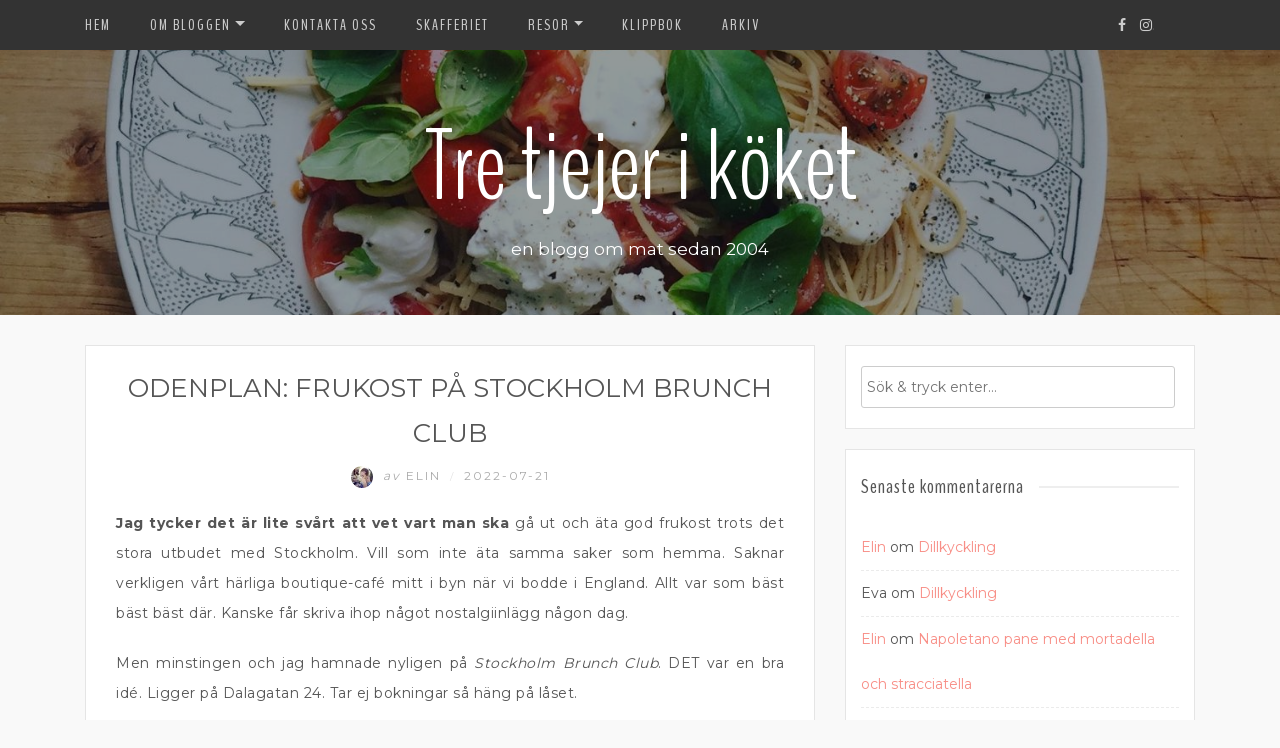

--- FILE ---
content_type: text/html; charset=UTF-8
request_url: https://www.ragazze.se/2022/07/21/odenplan-frukost-pa-stockholm-brunch-club/
body_size: 17556
content:
<!DOCTYPE html>
<html lang="sv-SE">
<head>
    <meta charset="UTF-8"/>
	<meta http-equiv="X-UA-Compatible" content="IE=edge"/>
	<meta name="viewport" content="width=device-width, initial-scale=1"/>
	<link rel="profile" href="https://gmpg.org/xfn/11" />
	<link rel="pingback" href="https://www.ragazze.se/xmlrpc.php" />
    <title>Odenplan: frukost på Stockholm brunch club &#8211; Tre tjejer i köket</title>
<meta name='robots' content='max-image-preview:large' />
	<style>img:is([sizes="auto" i], [sizes^="auto," i]) { contain-intrinsic-size: 3000px 1500px }</style>
	<link rel='dns-prefetch' href='//secure.gravatar.com' />
<link rel='dns-prefetch' href='//stats.wp.com' />
<link rel='dns-prefetch' href='//fonts.googleapis.com' />
<link rel='dns-prefetch' href='//widgets.wp.com' />
<link rel='dns-prefetch' href='//s0.wp.com' />
<link rel='dns-prefetch' href='//0.gravatar.com' />
<link rel='dns-prefetch' href='//1.gravatar.com' />
<link rel='dns-prefetch' href='//2.gravatar.com' />
<link rel="alternate" type="application/rss+xml" title="Tre tjejer i köket &raquo; Webbflöde" href="https://www.ragazze.se/feed/" />
<link rel="alternate" type="application/rss+xml" title="Tre tjejer i köket &raquo; Kommentarsflöde" href="https://www.ragazze.se/comments/feed/" />
<link rel="alternate" type="application/rss+xml" title="Tre tjejer i köket &raquo; Kommentarsflöde för Odenplan: frukost på Stockholm brunch club" href="https://www.ragazze.se/2022/07/21/odenplan-frukost-pa-stockholm-brunch-club/feed/" />
<script type="text/javascript">
/* <![CDATA[ */
window._wpemojiSettings = {"baseUrl":"https:\/\/s.w.org\/images\/core\/emoji\/16.0.1\/72x72\/","ext":".png","svgUrl":"https:\/\/s.w.org\/images\/core\/emoji\/16.0.1\/svg\/","svgExt":".svg","source":{"concatemoji":"https:\/\/www.ragazze.se\/wp-includes\/js\/wp-emoji-release.min.js?ver=6995bfc3ecc30bdad624dcb675651ead"}};
/*! This file is auto-generated */
!function(s,n){var o,i,e;function c(e){try{var t={supportTests:e,timestamp:(new Date).valueOf()};sessionStorage.setItem(o,JSON.stringify(t))}catch(e){}}function p(e,t,n){e.clearRect(0,0,e.canvas.width,e.canvas.height),e.fillText(t,0,0);var t=new Uint32Array(e.getImageData(0,0,e.canvas.width,e.canvas.height).data),a=(e.clearRect(0,0,e.canvas.width,e.canvas.height),e.fillText(n,0,0),new Uint32Array(e.getImageData(0,0,e.canvas.width,e.canvas.height).data));return t.every(function(e,t){return e===a[t]})}function u(e,t){e.clearRect(0,0,e.canvas.width,e.canvas.height),e.fillText(t,0,0);for(var n=e.getImageData(16,16,1,1),a=0;a<n.data.length;a++)if(0!==n.data[a])return!1;return!0}function f(e,t,n,a){switch(t){case"flag":return n(e,"\ud83c\udff3\ufe0f\u200d\u26a7\ufe0f","\ud83c\udff3\ufe0f\u200b\u26a7\ufe0f")?!1:!n(e,"\ud83c\udde8\ud83c\uddf6","\ud83c\udde8\u200b\ud83c\uddf6")&&!n(e,"\ud83c\udff4\udb40\udc67\udb40\udc62\udb40\udc65\udb40\udc6e\udb40\udc67\udb40\udc7f","\ud83c\udff4\u200b\udb40\udc67\u200b\udb40\udc62\u200b\udb40\udc65\u200b\udb40\udc6e\u200b\udb40\udc67\u200b\udb40\udc7f");case"emoji":return!a(e,"\ud83e\udedf")}return!1}function g(e,t,n,a){var r="undefined"!=typeof WorkerGlobalScope&&self instanceof WorkerGlobalScope?new OffscreenCanvas(300,150):s.createElement("canvas"),o=r.getContext("2d",{willReadFrequently:!0}),i=(o.textBaseline="top",o.font="600 32px Arial",{});return e.forEach(function(e){i[e]=t(o,e,n,a)}),i}function t(e){var t=s.createElement("script");t.src=e,t.defer=!0,s.head.appendChild(t)}"undefined"!=typeof Promise&&(o="wpEmojiSettingsSupports",i=["flag","emoji"],n.supports={everything:!0,everythingExceptFlag:!0},e=new Promise(function(e){s.addEventListener("DOMContentLoaded",e,{once:!0})}),new Promise(function(t){var n=function(){try{var e=JSON.parse(sessionStorage.getItem(o));if("object"==typeof e&&"number"==typeof e.timestamp&&(new Date).valueOf()<e.timestamp+604800&&"object"==typeof e.supportTests)return e.supportTests}catch(e){}return null}();if(!n){if("undefined"!=typeof Worker&&"undefined"!=typeof OffscreenCanvas&&"undefined"!=typeof URL&&URL.createObjectURL&&"undefined"!=typeof Blob)try{var e="postMessage("+g.toString()+"("+[JSON.stringify(i),f.toString(),p.toString(),u.toString()].join(",")+"));",a=new Blob([e],{type:"text/javascript"}),r=new Worker(URL.createObjectURL(a),{name:"wpTestEmojiSupports"});return void(r.onmessage=function(e){c(n=e.data),r.terminate(),t(n)})}catch(e){}c(n=g(i,f,p,u))}t(n)}).then(function(e){for(var t in e)n.supports[t]=e[t],n.supports.everything=n.supports.everything&&n.supports[t],"flag"!==t&&(n.supports.everythingExceptFlag=n.supports.everythingExceptFlag&&n.supports[t]);n.supports.everythingExceptFlag=n.supports.everythingExceptFlag&&!n.supports.flag,n.DOMReady=!1,n.readyCallback=function(){n.DOMReady=!0}}).then(function(){return e}).then(function(){var e;n.supports.everything||(n.readyCallback(),(e=n.source||{}).concatemoji?t(e.concatemoji):e.wpemoji&&e.twemoji&&(t(e.twemoji),t(e.wpemoji)))}))}((window,document),window._wpemojiSettings);
/* ]]> */
</script>
<style id='wp-emoji-styles-inline-css' type='text/css'>

	img.wp-smiley, img.emoji {
		display: inline !important;
		border: none !important;
		box-shadow: none !important;
		height: 1em !important;
		width: 1em !important;
		margin: 0 0.07em !important;
		vertical-align: -0.1em !important;
		background: none !important;
		padding: 0 !important;
	}
</style>
<link rel='stylesheet' id='wp-block-library-css' href='https://www.ragazze.se/wp-includes/css/dist/block-library/style.min.css?ver=6995bfc3ecc30bdad624dcb675651ead' type='text/css' media='all' />
<style id='classic-theme-styles-inline-css' type='text/css'>
/*! This file is auto-generated */
.wp-block-button__link{color:#fff;background-color:#32373c;border-radius:9999px;box-shadow:none;text-decoration:none;padding:calc(.667em + 2px) calc(1.333em + 2px);font-size:1.125em}.wp-block-file__button{background:#32373c;color:#fff;text-decoration:none}
</style>
<link rel='stylesheet' id='mediaelement-css' href='https://www.ragazze.se/wp-includes/js/mediaelement/mediaelementplayer-legacy.min.css?ver=4.2.17' type='text/css' media='all' />
<link rel='stylesheet' id='wp-mediaelement-css' href='https://www.ragazze.se/wp-includes/js/mediaelement/wp-mediaelement.min.css?ver=6995bfc3ecc30bdad624dcb675651ead' type='text/css' media='all' />
<style id='jetpack-sharing-buttons-style-inline-css' type='text/css'>
.jetpack-sharing-buttons__services-list{display:flex;flex-direction:row;flex-wrap:wrap;gap:0;list-style-type:none;margin:5px;padding:0}.jetpack-sharing-buttons__services-list.has-small-icon-size{font-size:12px}.jetpack-sharing-buttons__services-list.has-normal-icon-size{font-size:16px}.jetpack-sharing-buttons__services-list.has-large-icon-size{font-size:24px}.jetpack-sharing-buttons__services-list.has-huge-icon-size{font-size:36px}@media print{.jetpack-sharing-buttons__services-list{display:none!important}}.editor-styles-wrapper .wp-block-jetpack-sharing-buttons{gap:0;padding-inline-start:0}ul.jetpack-sharing-buttons__services-list.has-background{padding:1.25em 2.375em}
</style>
<style id='global-styles-inline-css' type='text/css'>
:root{--wp--preset--aspect-ratio--square: 1;--wp--preset--aspect-ratio--4-3: 4/3;--wp--preset--aspect-ratio--3-4: 3/4;--wp--preset--aspect-ratio--3-2: 3/2;--wp--preset--aspect-ratio--2-3: 2/3;--wp--preset--aspect-ratio--16-9: 16/9;--wp--preset--aspect-ratio--9-16: 9/16;--wp--preset--color--black: #000000;--wp--preset--color--cyan-bluish-gray: #abb8c3;--wp--preset--color--white: #ffffff;--wp--preset--color--pale-pink: #f78da7;--wp--preset--color--vivid-red: #cf2e2e;--wp--preset--color--luminous-vivid-orange: #ff6900;--wp--preset--color--luminous-vivid-amber: #fcb900;--wp--preset--color--light-green-cyan: #7bdcb5;--wp--preset--color--vivid-green-cyan: #00d084;--wp--preset--color--pale-cyan-blue: #8ed1fc;--wp--preset--color--vivid-cyan-blue: #0693e3;--wp--preset--color--vivid-purple: #9b51e0;--wp--preset--gradient--vivid-cyan-blue-to-vivid-purple: linear-gradient(135deg,rgba(6,147,227,1) 0%,rgb(155,81,224) 100%);--wp--preset--gradient--light-green-cyan-to-vivid-green-cyan: linear-gradient(135deg,rgb(122,220,180) 0%,rgb(0,208,130) 100%);--wp--preset--gradient--luminous-vivid-amber-to-luminous-vivid-orange: linear-gradient(135deg,rgba(252,185,0,1) 0%,rgba(255,105,0,1) 100%);--wp--preset--gradient--luminous-vivid-orange-to-vivid-red: linear-gradient(135deg,rgba(255,105,0,1) 0%,rgb(207,46,46) 100%);--wp--preset--gradient--very-light-gray-to-cyan-bluish-gray: linear-gradient(135deg,rgb(238,238,238) 0%,rgb(169,184,195) 100%);--wp--preset--gradient--cool-to-warm-spectrum: linear-gradient(135deg,rgb(74,234,220) 0%,rgb(151,120,209) 20%,rgb(207,42,186) 40%,rgb(238,44,130) 60%,rgb(251,105,98) 80%,rgb(254,248,76) 100%);--wp--preset--gradient--blush-light-purple: linear-gradient(135deg,rgb(255,206,236) 0%,rgb(152,150,240) 100%);--wp--preset--gradient--blush-bordeaux: linear-gradient(135deg,rgb(254,205,165) 0%,rgb(254,45,45) 50%,rgb(107,0,62) 100%);--wp--preset--gradient--luminous-dusk: linear-gradient(135deg,rgb(255,203,112) 0%,rgb(199,81,192) 50%,rgb(65,88,208) 100%);--wp--preset--gradient--pale-ocean: linear-gradient(135deg,rgb(255,245,203) 0%,rgb(182,227,212) 50%,rgb(51,167,181) 100%);--wp--preset--gradient--electric-grass: linear-gradient(135deg,rgb(202,248,128) 0%,rgb(113,206,126) 100%);--wp--preset--gradient--midnight: linear-gradient(135deg,rgb(2,3,129) 0%,rgb(40,116,252) 100%);--wp--preset--font-size--small: 13px;--wp--preset--font-size--medium: 20px;--wp--preset--font-size--large: 36px;--wp--preset--font-size--x-large: 42px;--wp--preset--spacing--20: 0.44rem;--wp--preset--spacing--30: 0.67rem;--wp--preset--spacing--40: 1rem;--wp--preset--spacing--50: 1.5rem;--wp--preset--spacing--60: 2.25rem;--wp--preset--spacing--70: 3.38rem;--wp--preset--spacing--80: 5.06rem;--wp--preset--shadow--natural: 6px 6px 9px rgba(0, 0, 0, 0.2);--wp--preset--shadow--deep: 12px 12px 50px rgba(0, 0, 0, 0.4);--wp--preset--shadow--sharp: 6px 6px 0px rgba(0, 0, 0, 0.2);--wp--preset--shadow--outlined: 6px 6px 0px -3px rgba(255, 255, 255, 1), 6px 6px rgba(0, 0, 0, 1);--wp--preset--shadow--crisp: 6px 6px 0px rgba(0, 0, 0, 1);}:where(.is-layout-flex){gap: 0.5em;}:where(.is-layout-grid){gap: 0.5em;}body .is-layout-flex{display: flex;}.is-layout-flex{flex-wrap: wrap;align-items: center;}.is-layout-flex > :is(*, div){margin: 0;}body .is-layout-grid{display: grid;}.is-layout-grid > :is(*, div){margin: 0;}:where(.wp-block-columns.is-layout-flex){gap: 2em;}:where(.wp-block-columns.is-layout-grid){gap: 2em;}:where(.wp-block-post-template.is-layout-flex){gap: 1.25em;}:where(.wp-block-post-template.is-layout-grid){gap: 1.25em;}.has-black-color{color: var(--wp--preset--color--black) !important;}.has-cyan-bluish-gray-color{color: var(--wp--preset--color--cyan-bluish-gray) !important;}.has-white-color{color: var(--wp--preset--color--white) !important;}.has-pale-pink-color{color: var(--wp--preset--color--pale-pink) !important;}.has-vivid-red-color{color: var(--wp--preset--color--vivid-red) !important;}.has-luminous-vivid-orange-color{color: var(--wp--preset--color--luminous-vivid-orange) !important;}.has-luminous-vivid-amber-color{color: var(--wp--preset--color--luminous-vivid-amber) !important;}.has-light-green-cyan-color{color: var(--wp--preset--color--light-green-cyan) !important;}.has-vivid-green-cyan-color{color: var(--wp--preset--color--vivid-green-cyan) !important;}.has-pale-cyan-blue-color{color: var(--wp--preset--color--pale-cyan-blue) !important;}.has-vivid-cyan-blue-color{color: var(--wp--preset--color--vivid-cyan-blue) !important;}.has-vivid-purple-color{color: var(--wp--preset--color--vivid-purple) !important;}.has-black-background-color{background-color: var(--wp--preset--color--black) !important;}.has-cyan-bluish-gray-background-color{background-color: var(--wp--preset--color--cyan-bluish-gray) !important;}.has-white-background-color{background-color: var(--wp--preset--color--white) !important;}.has-pale-pink-background-color{background-color: var(--wp--preset--color--pale-pink) !important;}.has-vivid-red-background-color{background-color: var(--wp--preset--color--vivid-red) !important;}.has-luminous-vivid-orange-background-color{background-color: var(--wp--preset--color--luminous-vivid-orange) !important;}.has-luminous-vivid-amber-background-color{background-color: var(--wp--preset--color--luminous-vivid-amber) !important;}.has-light-green-cyan-background-color{background-color: var(--wp--preset--color--light-green-cyan) !important;}.has-vivid-green-cyan-background-color{background-color: var(--wp--preset--color--vivid-green-cyan) !important;}.has-pale-cyan-blue-background-color{background-color: var(--wp--preset--color--pale-cyan-blue) !important;}.has-vivid-cyan-blue-background-color{background-color: var(--wp--preset--color--vivid-cyan-blue) !important;}.has-vivid-purple-background-color{background-color: var(--wp--preset--color--vivid-purple) !important;}.has-black-border-color{border-color: var(--wp--preset--color--black) !important;}.has-cyan-bluish-gray-border-color{border-color: var(--wp--preset--color--cyan-bluish-gray) !important;}.has-white-border-color{border-color: var(--wp--preset--color--white) !important;}.has-pale-pink-border-color{border-color: var(--wp--preset--color--pale-pink) !important;}.has-vivid-red-border-color{border-color: var(--wp--preset--color--vivid-red) !important;}.has-luminous-vivid-orange-border-color{border-color: var(--wp--preset--color--luminous-vivid-orange) !important;}.has-luminous-vivid-amber-border-color{border-color: var(--wp--preset--color--luminous-vivid-amber) !important;}.has-light-green-cyan-border-color{border-color: var(--wp--preset--color--light-green-cyan) !important;}.has-vivid-green-cyan-border-color{border-color: var(--wp--preset--color--vivid-green-cyan) !important;}.has-pale-cyan-blue-border-color{border-color: var(--wp--preset--color--pale-cyan-blue) !important;}.has-vivid-cyan-blue-border-color{border-color: var(--wp--preset--color--vivid-cyan-blue) !important;}.has-vivid-purple-border-color{border-color: var(--wp--preset--color--vivid-purple) !important;}.has-vivid-cyan-blue-to-vivid-purple-gradient-background{background: var(--wp--preset--gradient--vivid-cyan-blue-to-vivid-purple) !important;}.has-light-green-cyan-to-vivid-green-cyan-gradient-background{background: var(--wp--preset--gradient--light-green-cyan-to-vivid-green-cyan) !important;}.has-luminous-vivid-amber-to-luminous-vivid-orange-gradient-background{background: var(--wp--preset--gradient--luminous-vivid-amber-to-luminous-vivid-orange) !important;}.has-luminous-vivid-orange-to-vivid-red-gradient-background{background: var(--wp--preset--gradient--luminous-vivid-orange-to-vivid-red) !important;}.has-very-light-gray-to-cyan-bluish-gray-gradient-background{background: var(--wp--preset--gradient--very-light-gray-to-cyan-bluish-gray) !important;}.has-cool-to-warm-spectrum-gradient-background{background: var(--wp--preset--gradient--cool-to-warm-spectrum) !important;}.has-blush-light-purple-gradient-background{background: var(--wp--preset--gradient--blush-light-purple) !important;}.has-blush-bordeaux-gradient-background{background: var(--wp--preset--gradient--blush-bordeaux) !important;}.has-luminous-dusk-gradient-background{background: var(--wp--preset--gradient--luminous-dusk) !important;}.has-pale-ocean-gradient-background{background: var(--wp--preset--gradient--pale-ocean) !important;}.has-electric-grass-gradient-background{background: var(--wp--preset--gradient--electric-grass) !important;}.has-midnight-gradient-background{background: var(--wp--preset--gradient--midnight) !important;}.has-small-font-size{font-size: var(--wp--preset--font-size--small) !important;}.has-medium-font-size{font-size: var(--wp--preset--font-size--medium) !important;}.has-large-font-size{font-size: var(--wp--preset--font-size--large) !important;}.has-x-large-font-size{font-size: var(--wp--preset--font-size--x-large) !important;}
:where(.wp-block-post-template.is-layout-flex){gap: 1.25em;}:where(.wp-block-post-template.is-layout-grid){gap: 1.25em;}
:where(.wp-block-columns.is-layout-flex){gap: 2em;}:where(.wp-block-columns.is-layout-grid){gap: 2em;}
:root :where(.wp-block-pullquote){font-size: 1.5em;line-height: 1.6;}
</style>
<link rel='stylesheet' id='parent-style-css' href='https://www.ragazze.se/wp-content/themes/neira-lite/style.css?ver=6995bfc3ecc30bdad624dcb675651ead' type='text/css' media='all' />
<link rel='stylesheet' id='child-style-css' href='https://www.ragazze.se/wp-content/themes/neira-lite-child/style.css?ver=1.0.0' type='text/css' media='all' />
<link rel='stylesheet' id='bootstrap-css' href='https://www.ragazze.se/wp-content/themes/neira-lite/libs/bootstrap/css/bootstrap.min.css?ver=4.3.1' type='text/css' media='all' />
<link rel='stylesheet' id='font-awesome-css' href='https://www.ragazze.se/wp-content/themes/neira-lite/libs/font-awesome/css/font-awesome.min.css?ver=4.6.3' type='text/css' media='all' />
<link rel='stylesheet' id='chosen-css' href='https://www.ragazze.se/wp-content/themes/neira-lite/libs/chosen/chosen.min.css?ver=1.6.2' type='text/css' media='all' />
<link rel='stylesheet' id='neira-lite-style-css' href='https://www.ragazze.se/wp-content/themes/neira-lite-child/style.css?ver=1.0.0' type='text/css' media='all' />
<link rel='stylesheet' id='neira-lite-googlefonts-css' href='//fonts.googleapis.com/css?family=BenchNine%3A300%2C400%2C700%7CMontserrat%3A400%2C700&#038;subset=latin%2Clatin-ext' type='text/css' media='all' />
<link rel='stylesheet' id='jetpack_likes-css' href='https://www.ragazze.se/wp-content/plugins/jetpack/modules/likes/style.css?ver=15.4' type='text/css' media='all' />
<link rel='stylesheet' id='sharedaddy-css' href='https://www.ragazze.se/wp-content/plugins/jetpack/modules/sharedaddy/sharing.css?ver=15.4' type='text/css' media='all' />
<link rel='stylesheet' id='social-logos-css' href='https://www.ragazze.se/wp-content/plugins/jetpack/_inc/social-logos/social-logos.min.css?ver=15.4' type='text/css' media='all' />
<script type="text/javascript" src="https://www.ragazze.se/wp-includes/js/jquery/jquery.min.js?ver=3.7.1" id="jquery-core-js"></script>
<script type="text/javascript" src="https://www.ragazze.se/wp-includes/js/jquery/jquery-migrate.min.js?ver=3.4.1" id="jquery-migrate-js"></script>
<link rel="https://api.w.org/" href="https://www.ragazze.se/wp-json/" /><link rel="alternate" title="JSON" type="application/json" href="https://www.ragazze.se/wp-json/wp/v2/posts/37536" /><link rel="EditURI" type="application/rsd+xml" title="RSD" href="https://www.ragazze.se/xmlrpc.php?rsd" />
<link rel="canonical" href="https://www.ragazze.se/2022/07/21/odenplan-frukost-pa-stockholm-brunch-club/" />
<link rel="alternate" title="oEmbed (JSON)" type="application/json+oembed" href="https://www.ragazze.se/wp-json/oembed/1.0/embed?url=https%3A%2F%2Fwww.ragazze.se%2F2022%2F07%2F21%2Fodenplan-frukost-pa-stockholm-brunch-club%2F" />
<link rel="alternate" title="oEmbed (XML)" type="text/xml+oembed" href="https://www.ragazze.se/wp-json/oembed/1.0/embed?url=https%3A%2F%2Fwww.ragazze.se%2F2022%2F07%2F21%2Fodenplan-frukost-pa-stockholm-brunch-club%2F&#038;format=xml" />
	<style>img#wpstats{display:none}</style>
		    <style type="text/css">
        
					
			
				
			
    </style>
	
    <style type="text/css">.recentcomments a{display:inline !important;padding:0 !important;margin:0 !important;}</style>	<style type="text/css">
			.site-title a,
		.site-description {
			color: #ffffff;
		}
		</style>
	
<!-- Jetpack Open Graph Tags -->
<meta property="og:type" content="article" />
<meta property="og:title" content="Odenplan: frukost på Stockholm brunch club" />
<meta property="og:url" content="https://www.ragazze.se/2022/07/21/odenplan-frukost-pa-stockholm-brunch-club/" />
<meta property="og:description" content="Jag tycker det är lite svårt att vet vart man ska gå ut och äta god frukost trots det stora utbudet med Stockholm. Vill som inte äta samma saker som hemma. Saknar verkligen vårt härliga boutique-ca…" />
<meta property="article:published_time" content="2022-07-21T09:54:11+00:00" />
<meta property="article:modified_time" content="2024-04-20T06:53:17+00:00" />
<meta property="og:site_name" content="Tre tjejer i köket" />
<meta property="og:image" content="https://www.ragazze.se/images/2022/07/img_4261-1.jpg" />
<meta property="og:image:width" content="700" />
<meta property="og:image:height" content="700" />
<meta property="og:image:alt" content="" />
<meta property="og:locale" content="sv_SE" />
<meta name="twitter:text:title" content="Odenplan: frukost på Stockholm brunch club" />
<meta name="twitter:image" content="https://www.ragazze.se/images/2022/07/img_4261-1.jpg?w=640" />
<meta name="twitter:card" content="summary_large_image" />

<!-- End Jetpack Open Graph Tags -->
</head>

<body data-rsssl=1 class="wp-singular post-template-default single single-post postid-37536 single-format-standard wp-theme-neira-lite wp-child-theme-neira-lite-child">
    <div id="wrapper">

		<nav id="nav-wrapper">
			<div class="container">
			
			  				<div class="nav-toggle">
					<div class="bars">
						<div class="bar"></div>
						<div class="bar"></div>
						<div class="bar"></div>
					</div>
				</div><!-- /nav-toggle -->
			  				
				<div class="clear"></div>

				<ul id="menu-huvudmeny" class="vtmenu navbar-nav"><li itemscope="itemscope" itemtype="https://www.schema.org/SiteNavigationElement" id="menu-item-24515" class="menu-item menu-item-type-custom menu-item-object-custom menu-item-home menu-item-24515 nav-item"><a title="Hem" href="https://www.ragazze.se" class="nav-link">Hem</a></li>
<li itemscope="itemscope" itemtype="https://www.schema.org/SiteNavigationElement" id="menu-item-24523" class="menu-item menu-item-type-custom menu-item-object-custom menu-item-has-children dropdown menu-item-24523 nav-item"><a title="Om bloggen" href="#" data-toggle="dropdown" aria-haspopup="true" aria-expanded="false" class="dropdown-toggle nav-link" id="menu-item-dropdown-24523">Om bloggen</a>
<ul class="dropdown-menu" aria-labelledby="menu-item-dropdown-24523" role="menu">
	<li itemscope="itemscope" itemtype="https://www.schema.org/SiteNavigationElement" id="menu-item-24512" class="menu-item menu-item-type-post_type menu-item-object-page menu-item-24512 nav-item"><a title="Om bloggen" href="https://www.ragazze.se/om-bloggen/" class="dropdown-item">Om bloggen</a></li>
	<li itemscope="itemscope" itemtype="https://www.schema.org/SiteNavigationElement" id="menu-item-24520" class="menu-item menu-item-type-post_type menu-item-object-page menu-item-24520 nav-item"><a title="Om Elin" href="https://www.ragazze.se/om-bloggen/om-elin/" class="dropdown-item">Om Elin</a></li>
	<li itemscope="itemscope" itemtype="https://www.schema.org/SiteNavigationElement" id="menu-item-24521" class="menu-item menu-item-type-post_type menu-item-object-page menu-item-24521 nav-item"><a title="Om Helena" href="https://www.ragazze.se/om-bloggen/om-helena/" class="dropdown-item">Om Helena</a></li>
	<li itemscope="itemscope" itemtype="https://www.schema.org/SiteNavigationElement" id="menu-item-24522" class="menu-item menu-item-type-post_type menu-item-object-page menu-item-24522 nav-item"><a title="Om Maria" href="https://www.ragazze.se/om-bloggen/om-maria/" class="dropdown-item">Om Maria</a></li>
</ul>
</li>
<li itemscope="itemscope" itemtype="https://www.schema.org/SiteNavigationElement" id="menu-item-24513" class="menu-item menu-item-type-post_type menu-item-object-page menu-item-24513 nav-item"><a title="Kontakta oss" href="https://www.ragazze.se/kontakta-oss/" class="nav-link">Kontakta oss</a></li>
<li itemscope="itemscope" itemtype="https://www.schema.org/SiteNavigationElement" id="menu-item-24511" class="menu-item menu-item-type-post_type menu-item-object-page menu-item-24511 nav-item"><a title="Skafferiet" href="https://www.ragazze.se/skafferiet/" class="nav-link">Skafferiet</a></li>
<li itemscope="itemscope" itemtype="https://www.schema.org/SiteNavigationElement" id="menu-item-25745" class="menu-item menu-item-type-taxonomy menu-item-object-category menu-item-has-children dropdown menu-item-25745 nav-item"><a title="RESOR" href="#" data-toggle="dropdown" aria-haspopup="true" aria-expanded="false" class="dropdown-toggle nav-link" id="menu-item-dropdown-25745">RESOR</a>
<ul class="dropdown-menu" aria-labelledby="menu-item-dropdown-25745" role="menu">
	<li itemscope="itemscope" itemtype="https://www.schema.org/SiteNavigationElement" id="menu-item-26035" class="menu-item menu-item-type-taxonomy menu-item-object-category menu-item-has-children dropdown menu-item-26035 nav-item"><a title="Amerika" href="https://www.ragazze.se/category/pa-resande-fot/" class="dropdown-item">Amerika</a>
	<ul class="dropdown-menu" aria-labelledby="menu-item-dropdown-25745" role="menu">
		<li itemscope="itemscope" itemtype="https://www.schema.org/SiteNavigationElement" id="menu-item-25775" class="menu-item menu-item-type-taxonomy menu-item-object-category menu-item-25775 nav-item"><a title="Mexico" href="https://www.ragazze.se/category/pa-resande-fot/mexico/" class="dropdown-item">Mexico</a></li>
		<li itemscope="itemscope" itemtype="https://www.schema.org/SiteNavigationElement" id="menu-item-25760" class="menu-item menu-item-type-taxonomy menu-item-object-category menu-item-25760 nav-item"><a title="USA" href="https://www.ragazze.se/category/pa-resande-fot/usa/" class="dropdown-item">USA</a></li>
	</ul>
</li>
	<li itemscope="itemscope" itemtype="https://www.schema.org/SiteNavigationElement" id="menu-item-26034" class="menu-item menu-item-type-taxonomy menu-item-object-category menu-item-has-children dropdown menu-item-26034 nav-item"><a title="Asien" href="https://www.ragazze.se/category/pa-resande-fot/" class="dropdown-item">Asien</a>
	<ul class="dropdown-menu" aria-labelledby="menu-item-dropdown-25745" role="menu">
		<li itemscope="itemscope" itemtype="https://www.schema.org/SiteNavigationElement" id="menu-item-25748" class="menu-item menu-item-type-taxonomy menu-item-object-category menu-item-25748 nav-item"><a title="Dubai" href="https://www.ragazze.se/category/pa-resande-fot/dubai/" class="dropdown-item">Dubai</a></li>
		<li itemscope="itemscope" itemtype="https://www.schema.org/SiteNavigationElement" id="menu-item-25752" class="menu-item menu-item-type-taxonomy menu-item-object-category menu-item-25752 nav-item"><a title="Hong kong" href="https://www.ragazze.se/category/pa-resande-fot/hong-kong/" class="dropdown-item">Hong kong</a></li>
		<li itemscope="itemscope" itemtype="https://www.schema.org/SiteNavigationElement" id="menu-item-25753" class="menu-item menu-item-type-taxonomy menu-item-object-category menu-item-25753 nav-item"><a title="Indien" href="https://www.ragazze.se/category/pa-resande-fot/indien/" class="dropdown-item">Indien</a></li>
		<li itemscope="itemscope" itemtype="https://www.schema.org/SiteNavigationElement" id="menu-item-25769" class="menu-item menu-item-type-taxonomy menu-item-object-category menu-item-25769 nav-item"><a title="Japan" href="https://www.ragazze.se/category/pa-resande-fot/japan/" class="dropdown-item">Japan</a></li>
		<li itemscope="itemscope" itemtype="https://www.schema.org/SiteNavigationElement" id="menu-item-25765" class="menu-item menu-item-type-taxonomy menu-item-object-category menu-item-25765 nav-item"><a title="Kambodja" href="https://www.ragazze.se/category/pa-resande-fot/kambodja/" class="dropdown-item">Kambodja</a></li>
		<li itemscope="itemscope" itemtype="https://www.schema.org/SiteNavigationElement" id="menu-item-25758" class="menu-item menu-item-type-taxonomy menu-item-object-category menu-item-25758 nav-item"><a title="Malaysia" href="https://www.ragazze.se/category/pa-resande-fot/malaysia/" class="dropdown-item">Malaysia</a></li>
		<li itemscope="itemscope" itemtype="https://www.schema.org/SiteNavigationElement" id="menu-item-25768" class="menu-item menu-item-type-taxonomy menu-item-object-category menu-item-25768 nav-item"><a title="Singapore" href="https://www.ragazze.se/category/pa-resande-fot/singapore/" class="dropdown-item">Singapore</a></li>
		<li itemscope="itemscope" itemtype="https://www.schema.org/SiteNavigationElement" id="menu-item-25759" class="menu-item menu-item-type-taxonomy menu-item-object-category menu-item-25759 nav-item"><a title="Thailand" href="https://www.ragazze.se/category/pa-resande-fot/thailand/" class="dropdown-item">Thailand</a></li>
		<li itemscope="itemscope" itemtype="https://www.schema.org/SiteNavigationElement" id="menu-item-25755" class="menu-item menu-item-type-taxonomy menu-item-object-category menu-item-25755 nav-item"><a title="Vietnam" href="https://www.ragazze.se/category/pa-resande-fot/vietnam/" class="dropdown-item">Vietnam</a></li>
	</ul>
</li>
	<li itemscope="itemscope" itemtype="https://www.schema.org/SiteNavigationElement" id="menu-item-26036" class="menu-item menu-item-type-taxonomy menu-item-object-category menu-item-has-children dropdown menu-item-26036 nav-item"><a title="Europa" href="https://www.ragazze.se/category/pa-resande-fot/" class="dropdown-item">Europa</a>
	<ul class="dropdown-menu" aria-labelledby="menu-item-dropdown-25745" role="menu">
		<li itemscope="itemscope" itemtype="https://www.schema.org/SiteNavigationElement" id="menu-item-25746" class="menu-item menu-item-type-taxonomy menu-item-object-category menu-item-25746 nav-item"><a title="Belgien" href="https://www.ragazze.se/category/pa-resande-fot/belgien/" class="dropdown-item">Belgien</a></li>
		<li itemscope="itemscope" itemtype="https://www.schema.org/SiteNavigationElement" id="menu-item-25747" class="menu-item menu-item-type-taxonomy menu-item-object-category menu-item-25747 nav-item"><a title="Danmark" href="https://www.ragazze.se/category/pa-resande-fot/danmark/" class="dropdown-item">Danmark</a></li>
		<li itemscope="itemscope" itemtype="https://www.schema.org/SiteNavigationElement" id="menu-item-25749" class="menu-item menu-item-type-taxonomy menu-item-object-category menu-item-25749 nav-item"><a title="England" href="https://www.ragazze.se/category/pa-resande-fot/england/" class="dropdown-item">England</a></li>
		<li itemscope="itemscope" itemtype="https://www.schema.org/SiteNavigationElement" id="menu-item-25750" class="menu-item menu-item-type-taxonomy menu-item-object-category menu-item-25750 nav-item"><a title="Estland" href="https://www.ragazze.se/category/pa-resande-fot/estland/" class="dropdown-item">Estland</a></li>
		<li itemscope="itemscope" itemtype="https://www.schema.org/SiteNavigationElement" id="menu-item-25751" class="menu-item menu-item-type-taxonomy menu-item-object-category menu-item-25751 nav-item"><a title="Frankrike" href="https://www.ragazze.se/category/pa-resande-fot/frankrike/" class="dropdown-item">Frankrike</a></li>
		<li itemscope="itemscope" itemtype="https://www.schema.org/SiteNavigationElement" id="menu-item-25754" class="menu-item menu-item-type-taxonomy menu-item-object-category menu-item-25754 nav-item"><a title="Irland" href="https://www.ragazze.se/category/pa-resande-fot/irland/" class="dropdown-item">Irland</a></li>
		<li itemscope="itemscope" itemtype="https://www.schema.org/SiteNavigationElement" id="menu-item-25772" class="menu-item menu-item-type-taxonomy menu-item-object-category menu-item-25772 nav-item"><a title="Island" href="https://www.ragazze.se/category/pa-resande-fot/island/" class="dropdown-item">Island</a></li>
		<li itemscope="itemscope" itemtype="https://www.schema.org/SiteNavigationElement" id="menu-item-25756" class="menu-item menu-item-type-taxonomy menu-item-object-category menu-item-25756 nav-item"><a title="Italien" href="https://www.ragazze.se/category/pa-resande-fot/italien/" class="dropdown-item">Italien</a></li>
		<li itemscope="itemscope" itemtype="https://www.schema.org/SiteNavigationElement" id="menu-item-25767" class="menu-item menu-item-type-taxonomy menu-item-object-category menu-item-25767 nav-item"><a title="Lettland" href="https://www.ragazze.se/category/pa-resande-fot/lettland/" class="dropdown-item">Lettland</a></li>
		<li itemscope="itemscope" itemtype="https://www.schema.org/SiteNavigationElement" id="menu-item-25770" class="menu-item menu-item-type-taxonomy menu-item-object-category menu-item-25770 nav-item"><a title="Norge" href="https://www.ragazze.se/category/pa-resande-fot/norge/" class="dropdown-item">Norge</a></li>
		<li itemscope="itemscope" itemtype="https://www.schema.org/SiteNavigationElement" id="menu-item-25764" class="menu-item menu-item-type-taxonomy menu-item-object-category menu-item-25764 nav-item"><a title="Skottland" href="https://www.ragazze.se/category/pa-resande-fot/skottland/" class="dropdown-item">Skottland</a></li>
		<li itemscope="itemscope" itemtype="https://www.schema.org/SiteNavigationElement" id="menu-item-25761" class="menu-item menu-item-type-taxonomy menu-item-object-category menu-item-25761 nav-item"><a title="Spanien" href="https://www.ragazze.se/category/pa-resande-fot/spanien/" class="dropdown-item">Spanien</a></li>
		<li itemscope="itemscope" itemtype="https://www.schema.org/SiteNavigationElement" id="menu-item-25771" class="menu-item menu-item-type-taxonomy menu-item-object-category menu-item-25771 nav-item"><a title="Tyskland" href="https://www.ragazze.se/category/pa-resande-fot/tyskland/" class="dropdown-item">Tyskland</a></li>
		<li itemscope="itemscope" itemtype="https://www.schema.org/SiteNavigationElement" id="menu-item-25776" class="menu-item menu-item-type-taxonomy menu-item-object-category menu-item-25776 nav-item"><a title="Wales" href="https://www.ragazze.se/category/pa-resande-fot/wales/" class="dropdown-item">Wales</a></li>
		<li itemscope="itemscope" itemtype="https://www.schema.org/SiteNavigationElement" id="menu-item-25762" class="menu-item menu-item-type-taxonomy menu-item-object-category menu-item-25762 nav-item"><a title="Åland" href="https://www.ragazze.se/category/pa-resande-fot/aland/" class="dropdown-item">Åland</a></li>
		<li itemscope="itemscope" itemtype="https://www.schema.org/SiteNavigationElement" id="menu-item-25774" class="menu-item menu-item-type-taxonomy menu-item-object-category menu-item-25774 nav-item"><a title="Österrike" href="https://www.ragazze.se/category/pa-resande-fot/osterrike/" class="dropdown-item">Österrike</a></li>
	</ul>
</li>
	<li itemscope="itemscope" itemtype="https://www.schema.org/SiteNavigationElement" id="menu-item-26037" class="menu-item menu-item-type-taxonomy menu-item-object-category menu-item-has-children dropdown menu-item-26037 nav-item"><a title="Oceanien" href="https://www.ragazze.se/category/pa-resande-fot/" class="dropdown-item">Oceanien</a>
	<ul class="dropdown-menu" aria-labelledby="menu-item-dropdown-25745" role="menu">
		<li itemscope="itemscope" itemtype="https://www.schema.org/SiteNavigationElement" id="menu-item-25773" class="menu-item menu-item-type-taxonomy menu-item-object-category menu-item-25773 nav-item"><a title="Melbourne" href="https://www.ragazze.se/category/pa-resande-fot/australien/melbourne/" class="dropdown-item">Melbourne</a></li>
		<li itemscope="itemscope" itemtype="https://www.schema.org/SiteNavigationElement" id="menu-item-25757" class="menu-item menu-item-type-taxonomy menu-item-object-category menu-item-25757 nav-item"><a title="Nya Zeeland" href="https://www.ragazze.se/category/pa-resande-fot/nya-zeeland/" class="dropdown-item">Nya Zeeland</a></li>
		<li itemscope="itemscope" itemtype="https://www.schema.org/SiteNavigationElement" id="menu-item-25766" class="menu-item menu-item-type-taxonomy menu-item-object-category menu-item-25766 nav-item"><a title="Sydney" href="https://www.ragazze.se/category/pa-resande-fot/australien/sydney/" class="dropdown-item">Sydney</a></li>
		<li itemscope="itemscope" itemtype="https://www.schema.org/SiteNavigationElement" id="menu-item-25763" class="menu-item menu-item-type-taxonomy menu-item-object-category menu-item-25763 nav-item"><a title="Tasmanien" href="https://www.ragazze.se/category/pa-resande-fot/australien/tasmanien/" class="dropdown-item">Tasmanien</a></li>
	</ul>
</li>
</ul>
</li>
<li itemscope="itemscope" itemtype="https://www.schema.org/SiteNavigationElement" id="menu-item-24514" class="menu-item menu-item-type-post_type menu-item-object-page menu-item-24514 nav-item"><a title="Klippbok" href="https://www.ragazze.se/klippboken/" class="nav-link">Klippbok</a></li>
<li itemscope="itemscope" itemtype="https://www.schema.org/SiteNavigationElement" id="menu-item-24519" class="menu-item menu-item-type-post_type menu-item-object-page menu-item-24519 nav-item"><a title="Arkiv" href="https://www.ragazze.se/arkiv/" class="nav-link">Arkiv</a></li>
</ul>
				<div class="topbar">
										<div class="social pull-right">
	<a href="https://facebook.com/tretjejer/" target="_blank" title="Facebook"><i class="fa fa-facebook"></i></a>				<a href="https://www.instagram.com/ragazze.se/" target="_blank" title="Instagram"><i class="fa fa-instagram"></i></a>.
	</div>				
				</div>
				
								
			</div>
		</nav><!-- #navigation -->
		
		<header id="masthead" class="site-header"  style="background-image: url(https://www.ragazze.se/images/2019/06/cropped-header-2.jpg)" >
			<div class="container">
				<div class="site-branding">
				
					<h1 class="site-title"><a href="https://www.ragazze.se/" rel="home">Tre tjejer i köket</a></h1>
											<h2 class="site-description">en blogg om mat sedan 2004</h2>
											
				</div>
			</div><!-- container -->
			<div class="mask"></div>        </header><!-- #masthead -->

		<div id="content" class="container">
<div class="row">
	<div class="col-md-8 site-main">
	
				
			
<article id="post-37536" class="post-37536 post type-post status-publish format-standard hentry category-krog-cafe category-odenplan category-stockholm tag-barn-pa-stan tag-brunch-pa-stan tag-frukost-ute tag-glutenfritt-i-stockholm tag-odenplan tag-stockholm">

  <div class="post-inner">
	
	                      
		<div class="entry-content">
			<h1 class="post-title">Odenplan: frukost på Stockholm brunch club</h1>

			<div class="post-meta">
				<a class="author-link" href="https://www.ragazze.se/author/elin/" rel="author">
					<img alt='' src='https://secure.gravatar.com/avatar/cf2cb7dd75f93c98fbbb4db725616d08b48fbe825421aad196c07c41aee66ab4?s=22&#038;d=blank&#038;r=g' srcset='https://secure.gravatar.com/avatar/cf2cb7dd75f93c98fbbb4db725616d08b48fbe825421aad196c07c41aee66ab4?s=44&#038;d=blank&#038;r=g 2x' class='avatar avatar-22 photo' height='22' width='22' decoding='async'/>					<span class="by">av</span>
					Elin				</a>
				<span class="separator">/</span>
				<span class="posted-on "><a href="https://www.ragazze.se/2022/07/" rel="bookmark"><time class="entry-date published updated" datetime="2022-07-21">2022-07-21</time></a></span>			</div>

			<div class="entry-summary">
				<p><strong>Jag tycker det är lite svårt att vet vart man ska</strong> gå ut och äta god frukost trots det stora utbudet med Stockholm. Vill som inte äta samma saker som hemma. Saknar verkligen vårt härliga boutique-café mitt i byn när vi bodde i England. Allt var som bäst bäst bäst där. Kanske får skriva ihop något nostalgiinlägg någon dag.</p>
<p>Men minstingen och jag hamnade nyligen på <em>Stockholm Brunch Club</em>. DET var en bra idé. Ligger på Dalagatan 24. Tar ej bokningar så häng på låset.</p>
<p>Nu var det inte någon med glutenfria önskemål med denna dag men deras meny har mycket glutenfritt. Kan var så att vi även måste tillbaka någon gång och prova deras galna freakshakes. Bra frukost-brunch-ställe hursomhelst att rekommendera.</p>
<figure id="attachment_37570" aria-describedby="caption-attachment-37570" style="width: 700px" class="wp-caption alignnone"><img fetchpriority="high" decoding="async" class="wp-image-37570 size-full" src="https://www.ragazze.se/images/2022/07/img_4255-1.jpg" alt="" width="700" height="700" /><figcaption id="caption-attachment-37570" class="wp-caption-text">Svalkande iste (grön te och fläder) på temat ombre.</figcaption></figure>
<figure id="attachment_37569" aria-describedby="caption-attachment-37569" style="width: 700px" class="wp-caption alignnone"><img decoding="async" class="wp-image-37569 size-full" src="https://www.ragazze.se/images/2022/07/img_4250-1.jpg" alt="" width="700" height="700" /><figcaption id="caption-attachment-37569" class="wp-caption-text">Acaibowl.</figcaption></figure>
<figure id="attachment_37571" aria-describedby="caption-attachment-37571" style="width: 700px" class="wp-caption alignnone"><img loading="lazy" decoding="async" class="wp-image-37571 size-full" src="https://www.ragazze.se/images/2022/07/img_4261-1.jpg" alt="" width="700" height="700" /><figcaption id="caption-attachment-37571" class="wp-caption-text">Pocherade ägg på briochebröd, srirachamajonnäs, avokado, grillad paprika, picklad chili och chorizo. Mäktigt!  Egentligen typisk rätt att dela på två så att man kan prova något mer från menyn. Hade räckt med chorizosmulor för min del. Men gott så klart.</figcaption></figure>
<figure id="attachment_37572" aria-describedby="caption-attachment-37572" style="width: 700px" class="wp-caption alignnone"><img loading="lazy" decoding="async" class="wp-image-37572 size-full" src="https://www.ragazze.se/images/2022/07/img_4262.jpg" alt="" width="700" height="700" /><figcaption id="caption-attachment-37572" class="wp-caption-text">Pinterestig inredning som mina barn brukar säga.</figcaption></figure>
<div class="sharedaddy sd-sharing-enabled"><div class="robots-nocontent sd-block sd-social sd-social-icon-text sd-sharing"><h3 class="sd-title">Dela detta:</h3><div class="sd-content"><ul><li class="share-facebook"><a rel="nofollow noopener noreferrer"
				data-shared="sharing-facebook-37536"
				class="share-facebook sd-button share-icon"
				href="https://www.ragazze.se/2022/07/21/odenplan-frukost-pa-stockholm-brunch-club/?share=facebook"
				target="_blank"
				aria-labelledby="sharing-facebook-37536"
				>
				<span id="sharing-facebook-37536" hidden>Klicka för att dela på Facebook (Öppnas i ett nytt fönster)</span>
				<span>Facebook</span>
			</a></li><li class="share-pinterest"><a rel="nofollow noopener noreferrer"
				data-shared="sharing-pinterest-37536"
				class="share-pinterest sd-button share-icon"
				href="https://www.ragazze.se/2022/07/21/odenplan-frukost-pa-stockholm-brunch-club/?share=pinterest"
				target="_blank"
				aria-labelledby="sharing-pinterest-37536"
				>
				<span id="sharing-pinterest-37536" hidden>Klicka för att dela till Pinterest (Öppnas i ett nytt fönster)</span>
				<span>Pinterest</span>
			</a></li><li class="share-twitter"><a rel="nofollow noopener noreferrer"
				data-shared="sharing-twitter-37536"
				class="share-twitter sd-button share-icon"
				href="https://www.ragazze.se/2022/07/21/odenplan-frukost-pa-stockholm-brunch-club/?share=twitter"
				target="_blank"
				aria-labelledby="sharing-twitter-37536"
				>
				<span id="sharing-twitter-37536" hidden>Klicka för att dela på X (Öppnas i ett nytt fönster)</span>
				<span>X</span>
			</a></li><li class="share-email"><a rel="nofollow noopener noreferrer"
				data-shared="sharing-email-37536"
				class="share-email sd-button share-icon"
				href="mailto:?subject=%5BDelat%20inl%C3%A4gg%5D%20Odenplan%3A%20frukost%20p%C3%A5%20Stockholm%20brunch%20club&#038;body=https%3A%2F%2Fwww.ragazze.se%2F2022%2F07%2F21%2Fodenplan-frukost-pa-stockholm-brunch-club%2F&#038;share=email"
				target="_blank"
				aria-labelledby="sharing-email-37536"
				data-email-share-error-title="Har du e-post konfigurerat?" data-email-share-error-text="Om du har problem med att dela via e-post är det möjligt att e-post inte är konfigurerat för din webbläsare. Du kan behöva skapa en ny e-post själv." data-email-share-nonce="5c4fb47a26" data-email-share-track-url="https://www.ragazze.se/2022/07/21/odenplan-frukost-pa-stockholm-brunch-club/?share=email">
				<span id="sharing-email-37536" hidden>Klicka för att e-posta en länk till en vän (Öppnas i ett nytt fönster)</span>
				<span>E-post</span>
			</a></li><li class="share-end"></li></ul></div></div></div><div class='sharedaddy sd-block sd-like jetpack-likes-widget-wrapper jetpack-likes-widget-unloaded' id='like-post-wrapper-4532724-37536-696ca0a0c0fb6' data-src='https://widgets.wp.com/likes/?ver=15.4#blog_id=4532724&amp;post_id=37536&amp;origin=www.ragazze.se&amp;obj_id=4532724-37536-696ca0a0c0fb6' data-name='like-post-frame-4532724-37536-696ca0a0c0fb6' data-title='Gilla eller reblogga'><h3 class="sd-title">Gilla detta:</h3><div class='likes-widget-placeholder post-likes-widget-placeholder' style='height: 55px;'><span class='button'><span>Gilla</span></span> <span class="loading">Laddar in …</span></div><span class='sd-text-color'></span><a class='sd-link-color'></a></div>							</div>
			
						<div class="vt-post-tags">
				<a href="https://www.ragazze.se/tag/barn-pa-stan/" rel="tag">barn på stan</a> <a href="https://www.ragazze.se/tag/brunch-pa-stan/" rel="tag">brunch på stan</a> <a href="https://www.ragazze.se/tag/frukost-ute/" rel="tag">frukost ute</a> <a href="https://www.ragazze.se/tag/glutenfritt-i-stockholm/" rel="tag">glutenfritt i Stockholm</a> <a href="https://www.ragazze.se/tag/odenplan/" rel="tag">Odenplan</a> <a href="https://www.ragazze.se/tag/stockholm/" rel="tag">Stockholm</a>			</div>
			
			
	<nav class="navigation post-navigation" aria-label="Inlägg">
		<h2 class="screen-reader-text">Inläggsnavigering</h2>
		<div class="nav-links"><div class="nav-previous"><a href="https://www.ragazze.se/2022/07/20/ramens-pa-ramo/" rel="prev">&lt; London: fillipinska ramens på Ramo Ramen</a></div><div class="nav-next"><a href="https://www.ragazze.se/2022/07/22/guerila-pinela-2021/" rel="next">Guerila pinela 2021 &gt;</a></div></div>
	</nav>			
			<div class="vt-post-author">
    <div class="row">
        <div class="col-md-2">
            <div class="author-img"><img alt='' src='https://secure.gravatar.com/avatar/cf2cb7dd75f93c98fbbb4db725616d08b48fbe825421aad196c07c41aee66ab4?s=90&#038;d=blank&#038;r=g' srcset='https://secure.gravatar.com/avatar/cf2cb7dd75f93c98fbbb4db725616d08b48fbe825421aad196c07c41aee66ab4?s=180&#038;d=blank&#038;r=g 2x' class='avatar avatar-90 photo' height='90' width='90' loading='lazy' decoding='async'/></div>
        </div>
        <div class="col-md-9">
        	<div class="author-content">
                <h4 class="author-title"><a href="https://www.ragazze.se/author/elin/" title="Inlägg av Elin" rel="author">Elin</a></h4>
        		<p>Gillar vardagsmat utan krångel och allt som förenklar. Vanlig mat helt enkelt. En hel del glutenfritt. Återkommer ofta till det brittiska köket.</p>
        	</div>
        </div>
    </div>
</div>
						
<!-- Leave reply -->
	<div id="respond" class="comment-respond">
		<h3 id="reply-title" class="comment-reply-title">Lämna en kommentar <small><a rel="nofollow" id="cancel-comment-reply-link" href="/2022/07/21/odenplan-frukost-pa-stockholm-brunch-club/#respond" style="display:none;">Avbryt</a></small></h3><form action="https://www.ragazze.se/wp-comments-post.php" method="post" id="commentform" class="comment-form">
    <textarea name="comment" id="message" class="textarea-form" placeholder="Kommentera"  rows="1"></textarea><div class="row"><div class="col-sm-6"><input type="text" name="author" id="name" class="input-form" placeholder="Namn"/></div>
<div class="col-sm-6"><input type="text" name="email" id="email" class="input-form" placeholder="E-post*"/></div>
<div class="col-sm-12"><input type="text" name="url" id="url" class="input-form" placeholder="URL"/></div></div>
<p class="form-submit"><input name="submit" type="submit" id="comment_submit" class="submit" value="Skicka" /> <input type='hidden' name='comment_post_ID' value='37536' id='comment_post_ID' />
<input type='hidden' name='comment_parent' id='comment_parent' value='0' />
</p><p style="display: none;"><input type="hidden" id="akismet_comment_nonce" name="akismet_comment_nonce" value="3c359e959e" /></p><p style="display: none !important;" class="akismet-fields-container" data-prefix="ak_"><label>&#916;<textarea name="ak_hp_textarea" cols="45" rows="8" maxlength="100"></textarea></label><input type="hidden" id="ak_js_1" name="ak_js" value="171"/><script>document.getElementById( "ak_js_1" ).setAttribute( "value", ( new Date() ).getTime() );</script></p></form>	</div><!-- #respond -->
	<p class="akismet_comment_form_privacy_notice">Denna webbplats använder Akismet för att minska skräppost. <a href="https://akismet.com/privacy/" target="_blank" rel="nofollow noopener">Lär dig om hur din kommentarsdata bearbetas</a>.</p><!-- Leave reply -->			
		</div><!-- entry-content -->
		
  </div><!-- post-inner -->
		
</article><!-- #post-## -->			
				
	</div><!-- .site-main -->
	

	<div class="col-md-4 sidebar">
	  <aside id="sidebar">
		<div id="search-3" class="widget widget_search">
<form role="search" method="get" class="searchform" action="https://www.ragazze.se/">
	<label>
		<input type="search" class="search-field" placeholder="S&ouml;k &amp; tryck enter&hellip;" value="" name="s" />
	</label>
	<input type="submit" class="search-submit" value="&nbsp;" />
</form></div><div id="recent-comments-4" class="widget widget_recent_comments"><h4 class="widget-title">Senaste kommentarerna</h4><ul id="recentcomments"><li class="recentcomments"><span class="comment-author-link"><a href="http://Www.ragazze.se" class="url" rel="ugc">Elin</a></span> om <a href="https://www.ragazze.se/2025/10/29/dillkyckling/#comment-558017">Dillkyckling</a></li><li class="recentcomments"><span class="comment-author-link">Eva</span> om <a href="https://www.ragazze.se/2025/10/29/dillkyckling/#comment-557958">Dillkyckling</a></li><li class="recentcomments"><span class="comment-author-link"><a href="https://www.ragazze.se/" class="url" rel="ugc">Elin</a></span> om <a href="https://www.ragazze.se/2025/10/15/napoletano-pane-med-mortadella-och-stracciatella/#comment-557608">Napoletano pane med mortadella och stracciatella</a></li><li class="recentcomments"><span class="comment-author-link">Eva</span> om <a href="https://www.ragazze.se/2025/10/15/napoletano-pane-med-mortadella-och-stracciatella/#comment-557607">Napoletano pane med mortadella och stracciatella</a></li><li class="recentcomments"><span class="comment-author-link"><a href="http://-" class="url" rel="ugc external nofollow">Marit</a></span> om <a href="https://www.ragazze.se/2025/09/22/veckan-som-gick-210/#comment-557344">Veckan som gick</a></li></ul></div><div id="tag_cloud-4" class="widget widget_tag_cloud"><h4 class="widget-title">Etiketter</h4><div class="tagcloud"><a href="https://www.ragazze.se/tag/barn-i-koket/" class="tag-cloud-link tag-link-260 tag-link-position-1" style="font-size: 10.736842105263pt;" aria-label="barn i köket (107 objekt)">barn i köket<span class="tag-link-count"> (107)</span></a>
<a href="https://www.ragazze.se/tag/barnvanligt/" class="tag-cloud-link tag-link-44 tag-link-position-2" style="font-size: 11.789473684211pt;" aria-label="barnvänligt (135 objekt)">barnvänligt<span class="tag-link-count"> (135)</span></a>
<a href="https://www.ragazze.se/tag/brittisk-mat/" class="tag-cloud-link tag-link-111 tag-link-position-3" style="font-size: 8.4210526315789pt;" aria-label="brittisk mat (63 objekt)">brittisk mat<span class="tag-link-count"> (63)</span></a>
<a href="https://www.ragazze.se/tag/brunch/" class="tag-cloud-link tag-link-303 tag-link-position-4" style="font-size: 8.2105263157895pt;" aria-label="brunch (61 objekt)">brunch<span class="tag-link-count"> (61)</span></a>
<a href="https://www.ragazze.se/tag/buffemat/" class="tag-cloud-link tag-link-77 tag-link-position-5" style="font-size: 8.6315789473684pt;" aria-label="buffémat (67 objekt)">buffémat<span class="tag-link-count"> (67)</span></a>
<a href="https://www.ragazze.se/tag/chili/" class="tag-cloud-link tag-link-1010 tag-link-position-6" style="font-size: 8.8421052631579pt;" aria-label="chili (69 objekt)">chili<span class="tag-link-count"> (69)</span></a>
<a href="https://www.ragazze.se/tag/choklad/" class="tag-cloud-link tag-link-97 tag-link-position-7" style="font-size: 10.315789473684pt;" aria-label="choklad (96 objekt)">choklad<span class="tag-link-count"> (96)</span></a>
<a href="https://www.ragazze.se/tag/citron/" class="tag-cloud-link tag-link-333 tag-link-position-8" style="font-size: 10.105263157895pt;" aria-label="citron (92 objekt)">citron<span class="tag-link-count"> (92)</span></a>
<a href="https://www.ragazze.se/tag/dressing/" class="tag-cloud-link tag-link-152 tag-link-position-9" style="font-size: 8.6315789473684pt;" aria-label="dressing (67 objekt)">dressing<span class="tag-link-count"> (67)</span></a>
<a href="https://www.ragazze.se/tag/efterratt/" class="tag-cloud-link tag-link-2136 tag-link-position-10" style="font-size: 9.7894736842105pt;" aria-label="efterrätt (87 objekt)">efterrätt<span class="tag-link-count"> (87)</span></a>
<a href="https://www.ragazze.se/tag/england/" class="tag-cloud-link tag-link-36 tag-link-position-11" style="font-size: 12.105263157895pt;" aria-label="England (142 objekt)">England<span class="tag-link-count"> (142)</span></a>
<a href="https://www.ragazze.se/tag/fest-pa-rester/" class="tag-cloud-link tag-link-485 tag-link-position-12" style="font-size: 10.210526315789pt;" aria-label="fest på rester (95 objekt)">fest på rester<span class="tag-link-count"> (95)</span></a>
<a href="https://www.ragazze.se/tag/fetaost/" class="tag-cloud-link tag-link-234 tag-link-position-13" style="font-size: 9.6842105263158pt;" aria-label="fetaost (84 objekt)">fetaost<span class="tag-link-count"> (84)</span></a>
<a href="https://www.ragazze.se/tag/fisk/" class="tag-cloud-link tag-link-75 tag-link-position-14" style="font-size: 10.315789473684pt;" aria-label="fisk (96 objekt)">fisk<span class="tag-link-count"> (96)</span></a>
<a href="https://www.ragazze.se/tag/frukost/" class="tag-cloud-link tag-link-130 tag-link-position-15" style="font-size: 8.5263157894737pt;" aria-label="frukost (65 objekt)">frukost<span class="tag-link-count"> (65)</span></a>
<a href="https://www.ragazze.se/tag/fars/" class="tag-cloud-link tag-link-499 tag-link-position-16" style="font-size: 8.7368421052632pt;" aria-label="färs (68 objekt)">färs<span class="tag-link-count"> (68)</span></a>
<a href="https://www.ragazze.se/tag/glutenfritt/" class="tag-cloud-link tag-link-1576 tag-link-position-17" style="font-size: 16.947368421053pt;" aria-label="glutenfritt (420 objekt)">glutenfritt<span class="tag-link-count"> (420)</span></a>
<a href="https://www.ragazze.se/tag/grilltillbehor/" class="tag-cloud-link tag-link-358 tag-link-position-18" style="font-size: 10.421052631579pt;" aria-label="grilltillbehör (99 objekt)">grilltillbehör<span class="tag-link-count"> (99)</span></a>
<a href="https://www.ragazze.se/tag/guldkant/" class="tag-cloud-link tag-link-1148 tag-link-position-19" style="font-size: 12.315789473684pt;" aria-label="guldkant (152 objekt)">guldkant<span class="tag-link-count"> (152)</span></a>
<a href="https://www.ragazze.se/tag/hostmat/" class="tag-cloud-link tag-link-246 tag-link-position-20" style="font-size: 8.5263157894737pt;" aria-label="höstmat (65 objekt)">höstmat<span class="tag-link-count"> (65)</span></a>
<a href="https://www.ragazze.se/tag/italienskt/" class="tag-cloud-link tag-link-125 tag-link-position-21" style="font-size: 9.8947368421053pt;" aria-label="italienskt (88 objekt)">italienskt<span class="tag-link-count"> (88)</span></a>
<a href="https://www.ragazze.se/tag/kyckling/" class="tag-cloud-link tag-link-2228 tag-link-position-22" style="font-size: 9.1578947368421pt;" aria-label="kyckling (75 objekt)">kyckling<span class="tag-link-count"> (75)</span></a>
<a href="https://www.ragazze.se/tag/kott/" class="tag-cloud-link tag-link-2229 tag-link-position-23" style="font-size: 8.3157894736842pt;" aria-label="kött (62 objekt)">kött<span class="tag-link-count"> (62)</span></a>
<a href="https://www.ragazze.se/tag/laktosfritt/" class="tag-cloud-link tag-link-265 tag-link-position-24" style="font-size: 9.7894736842105pt;" aria-label="laktosfritt (86 objekt)">laktosfritt<span class="tag-link-count"> (86)</span></a>
<a href="https://www.ragazze.se/tag/lax/" class="tag-cloud-link tag-link-71 tag-link-position-25" style="font-size: 9.5789473684211pt;" aria-label="lax (83 objekt)">lax<span class="tag-link-count"> (83)</span></a>
<a href="https://www.ragazze.se/tag/lime/" class="tag-cloud-link tag-link-997 tag-link-position-26" style="font-size: 8.2105263157895pt;" aria-label="lime (61 objekt)">lime<span class="tag-link-count"> (61)</span></a>
<a href="https://www.ragazze.se/tag/london/" class="tag-cloud-link tag-link-380 tag-link-position-27" style="font-size: 8.6315789473684pt;" aria-label="London (66 objekt)">London<span class="tag-link-count"> (66)</span></a>
<a href="https://www.ragazze.se/tag/parmesan/" class="tag-cloud-link tag-link-1221 tag-link-position-28" style="font-size: 9.3684210526316pt;" aria-label="parmesan (79 objekt)">parmesan<span class="tag-link-count"> (79)</span></a>
<a href="https://www.ragazze.se/tag/pasta/" class="tag-cloud-link tag-link-86 tag-link-position-29" style="font-size: 10.736842105263pt;" aria-label="pasta (107 objekt)">pasta<span class="tag-link-count"> (107)</span></a>
<a href="https://www.ragazze.se/tag/potatis/" class="tag-cloud-link tag-link-190 tag-link-position-30" style="font-size: 8.8421052631579pt;" aria-label="potatis (69 objekt)">potatis<span class="tag-link-count"> (69)</span></a>
<a href="https://www.ragazze.se/tag/produktprover/" class="tag-cloud-link tag-link-74 tag-link-position-31" style="font-size: 9.6842105263158pt;" aria-label="produktprover (85 objekt)">produktprover<span class="tag-link-count"> (85)</span></a>
<a href="https://www.ragazze.se/tag/ragazzefavorit/" class="tag-cloud-link tag-link-577 tag-link-position-32" style="font-size: 9.2631578947368pt;" aria-label="ragazzefavorit (76 objekt)">ragazzefavorit<span class="tag-link-count"> (76)</span></a>
<a href="https://www.ragazze.se/tag/recept/" class="tag-cloud-link tag-link-76 tag-link-position-33" style="font-size: 22pt;" aria-label="recept (1&nbsp;268 objekt)">recept<span class="tag-link-count"> (1268)</span></a>
<a href="https://www.ragazze.se/tag/rora/" class="tag-cloud-link tag-link-1276 tag-link-position-34" style="font-size: 8.3157894736842pt;" aria-label="röra (62 objekt)">röra<span class="tag-link-count"> (62)</span></a>
<a href="https://www.ragazze.se/tag/sommarmat/" class="tag-cloud-link tag-link-118 tag-link-position-35" style="font-size: 12.526315789474pt;" aria-label="sommarmat (156 objekt)">sommarmat<span class="tag-link-count"> (156)</span></a>
<a href="https://www.ragazze.se/tag/soppa/" class="tag-cloud-link tag-link-15 tag-link-position-36" style="font-size: 8.8421052631579pt;" aria-label="soppa (70 objekt)">soppa<span class="tag-link-count"> (70)</span></a>
<a href="https://www.ragazze.se/tag/stockholm/" class="tag-cloud-link tag-link-1481 tag-link-position-37" style="font-size: 11.157894736842pt;" aria-label="Stockholm (116 objekt)">Stockholm<span class="tag-link-count"> (116)</span></a>
<a href="https://www.ragazze.se/tag/svenska-smaker/" class="tag-cloud-link tag-link-196 tag-link-position-38" style="font-size: 8.5263157894737pt;" aria-label="svenska smaker (65 objekt)">svenska smaker<span class="tag-link-count"> (65)</span></a>
<a href="https://www.ragazze.se/tag/sas/" class="tag-cloud-link tag-link-78 tag-link-position-39" style="font-size: 8pt;" aria-label="sås (58 objekt)">sås<span class="tag-link-count"> (58)</span></a>
<a href="https://www.ragazze.se/tag/vardagsmat/" class="tag-cloud-link tag-link-1486 tag-link-position-40" style="font-size: 14.315789473684pt;" aria-label="vardagsmat (234 objekt)">vardagsmat<span class="tag-link-count"> (234)</span></a>
<a href="https://www.ragazze.se/tag/veganskt/" class="tag-cloud-link tag-link-2219 tag-link-position-41" style="font-size: 9.1578947368421pt;" aria-label="veganskt (74 objekt)">veganskt<span class="tag-link-count"> (74)</span></a>
<a href="https://www.ragazze.se/tag/vegetariskt/" class="tag-cloud-link tag-link-101 tag-link-position-42" style="font-size: 15.157894736842pt;" aria-label="vegetariskt (283 objekt)">vegetariskt<span class="tag-link-count"> (283)</span></a>
<a href="https://www.ragazze.se/tag/vegomiddag/" class="tag-cloud-link tag-link-2300 tag-link-position-43" style="font-size: 10.631578947368pt;" aria-label="vegomiddag (104 objekt)">vegomiddag<span class="tag-link-count"> (104)</span></a>
<a href="https://www.ragazze.se/tag/vietnam/" class="tag-cloud-link tag-link-288 tag-link-position-44" style="font-size: 8.2105263157895pt;" aria-label="Vietnam (61 objekt)">Vietnam<span class="tag-link-count"> (61)</span></a>
<a href="https://www.ragazze.se/tag/vintips/" class="tag-cloud-link tag-link-133 tag-link-position-45" style="font-size: 9.1578947368421pt;" aria-label="vintips (74 objekt)">vintips<span class="tag-link-count"> (74)</span></a></div>
</div><div id="pages-3" class="widget widget_pages"><h4 class="widget-title">Sidor</h4>
			<ul>
				<li class="page_item page-item-391"><a href="https://www.ragazze.se/arkiv/">Arkiv</a></li>
<li class="page_item page-item-7336"><a href="https://www.ragazze.se/etiketter/">Etiketter</a></li>
<li class="page_item page-item-36430"><a href="https://www.ragazze.se/glutenfritt/">Glutenfritt &#8211; restauranger och resetips</a></li>
<li class="page_item page-item-408"><a href="https://www.ragazze.se/klippboken/">Klippbok</a></li>
<li class="page_item page-item-7"><a href="https://www.ragazze.se/kontakta-oss/">Kontakta oss</a></li>
<li class="page_item page-item-3 page_item_has_children"><a href="https://www.ragazze.se/om-bloggen/">Om bloggen</a>
<ul class='children'>
	<li class="page_item page-item-314"><a href="https://www.ragazze.se/om-bloggen/om-elin/">Om Elin</a></li>
	<li class="page_item page-item-313"><a href="https://www.ragazze.se/om-bloggen/om-helena/">Om Helena</a></li>
	<li class="page_item page-item-4"><a href="https://www.ragazze.se/om-bloggen/om-maria/">Om Maria</a></li>
</ul>
</li>
<li class="page_item page-item-21493"><a href="https://www.ragazze.se/skafferiet/">Skafferiet</a></li>
			</ul>

			</div><div id="categories-3" class="widget widget_categories"><h4 class="widget-title">Kategorier</h4>
			<ul>
					<li class="cat-item cat-item-38"><a href="https://www.ragazze.se/category/krog-cafe/">ÄTA UTE</a> (413)
<ul class='children'>
	<li class="cat-item cat-item-3559"><a href="https://www.ragazze.se/category/krog-cafe/ostergotland/">Östergötland</a> (1)
</li>
	<li class="cat-item cat-item-2517"><a href="https://www.ragazze.se/category/krog-cafe/angermanland/">Ångermanland</a> (1)
</li>
	<li class="cat-item cat-item-2503"><a href="https://www.ragazze.se/category/krog-cafe/blekinge/">Blekinge</a> (10)
</li>
	<li class="cat-item cat-item-2790"><a href="https://www.ragazze.se/category/krog-cafe/bohuslan/">Bohuslän</a> (9)
</li>
	<li class="cat-item cat-item-2504"><a href="https://www.ragazze.se/category/krog-cafe/dalarna/">Dalarna</a> (4)
</li>
	<li class="cat-item cat-item-3571"><a href="https://www.ragazze.se/category/krog-cafe/dalsland/">Dalsland</a> (1)
</li>
	<li class="cat-item cat-item-2501"><a href="https://www.ragazze.se/category/krog-cafe/goteborg/">Göteborg</a> (22)
</li>
	<li class="cat-item cat-item-2505"><a href="https://www.ragazze.se/category/krog-cafe/gastrikland/">Gästrikland</a> (3)
</li>
	<li class="cat-item cat-item-3727"><a href="https://www.ragazze.se/category/krog-cafe/gotland/">Gotland</a> (1)
</li>
	<li class="cat-item cat-item-3556"><a href="https://www.ragazze.se/category/krog-cafe/halsingland/">Hälsingland</a> (3)
</li>
	<li class="cat-item cat-item-2511"><a href="https://www.ragazze.se/category/krog-cafe/halland/">Halland</a> (1)
</li>
	<li class="cat-item cat-item-2516"><a href="https://www.ragazze.se/category/krog-cafe/medelpad/">Medelpad</a> (1)
</li>
	<li class="cat-item cat-item-2502"><a href="https://www.ragazze.se/category/krog-cafe/sodermanland/">Södermanland</a> (5)
</li>
	<li class="cat-item cat-item-2500"><a href="https://www.ragazze.se/category/krog-cafe/skane/">Skåne</a> (7)
</li>
	<li class="cat-item cat-item-2513"><a href="https://www.ragazze.se/category/krog-cafe/smaland/">Småland</a> (2)
</li>
	<li class="cat-item cat-item-2499"><a href="https://www.ragazze.se/category/krog-cafe/stockholm/">Stockholm</a> (319)
	<ul class='children'>
	<li class="cat-item cat-item-3711"><a href="https://www.ragazze.se/category/krog-cafe/stockholm/ostermalm/">Östermalm</a> (27)
</li>
	<li class="cat-item cat-item-3713"><a href="https://www.ragazze.se/category/krog-cafe/stockholm/bromma/">Bromma</a> (15)
</li>
	<li class="cat-item cat-item-3712"><a href="https://www.ragazze.se/category/krog-cafe/stockholm/city/">City och Gamla Stan</a> (41)
</li>
	<li class="cat-item cat-item-3710"><a href="https://www.ragazze.se/category/krog-cafe/stockholm/djurgarden/">Djurgården</a> (11)
</li>
	<li class="cat-item cat-item-3707"><a href="https://www.ragazze.se/category/krog-cafe/stockholm/kungsholmen/">Kungsholmen och Lilla Essingen</a> (39)
</li>
	<li class="cat-item cat-item-3705"><a href="https://www.ragazze.se/category/krog-cafe/stockholm/odenplan/">Odenplan</a> (23)
</li>
	<li class="cat-item cat-item-3708"><a href="https://www.ragazze.se/category/krog-cafe/stockholm/sodermalm/">Södermalm</a> (45)
</li>
	<li class="cat-item cat-item-3706"><a href="https://www.ragazze.se/category/krog-cafe/stockholm/vasastan/">Vasastan</a> (21)
</li>
	</ul>
</li>
	<li class="cat-item cat-item-3689"><a href="https://www.ragazze.se/category/krog-cafe/uppland/">Uppland</a> (3)
</li>
	<li class="cat-item cat-item-2510"><a href="https://www.ragazze.se/category/krog-cafe/varmland/">Värmland</a> (2)
</li>
	<li class="cat-item cat-item-3785"><a href="https://www.ragazze.se/category/krog-cafe/vastergotland/">Västergötland</a> (2)
</li>
	<li class="cat-item cat-item-2507"><a href="https://www.ragazze.se/category/krog-cafe/vastmanland/">Västmanland</a> (2)
</li>
</ul>
</li>
	<li class="cat-item cat-item-3188"><a href="https://www.ragazze.se/category/bakat/">BAKAT</a> (191)
<ul class='children'>
	<li class="cat-item cat-item-2475"><a href="https://www.ragazze.se/category/bakat/barpaj/">bärpaj</a> (24)
</li>
	<li class="cat-item cat-item-2473"><a href="https://www.ragazze.se/category/bakat/brod/">bröd</a> (50)
</li>
	<li class="cat-item cat-item-3147"><a href="https://www.ragazze.se/category/bakat/bullar-muffins-och-mjuka-kakor/">bullar, muffins och mjuka kakor</a> (43)
</li>
	<li class="cat-item cat-item-3189"><a href="https://www.ragazze.se/category/bakat/godis/">godis</a> (20)
</li>
	<li class="cat-item cat-item-3160"><a href="https://www.ragazze.se/category/bakat/smakakor/">småkakor</a> (20)
</li>
	<li class="cat-item cat-item-2472"><a href="https://www.ragazze.se/category/bakat/tarta/">tårta</a> (28)
</li>
</ul>
</li>
	<li class="cat-item cat-item-2470"><a href="https://www.ragazze.se/category/efterratt/">EFTERRÄTT</a> (140)
</li>
	<li class="cat-item cat-item-3203"><a href="https://www.ragazze.se/category/forratt/">FÖRRÄTT</a> (43)
</li>
	<li class="cat-item cat-item-12"><a href="https://www.ragazze.se/category/fisk/">FISK</a> (206)
</li>
	<li class="cat-item cat-item-2355"><a href="https://www.ragazze.se/category/frukost/">FRUKOST OCH MELLANMÅL</a> (179)
<ul class='children'>
	<li class="cat-item cat-item-3466"><a href="https://www.ragazze.se/category/frukost/bars/">bars</a> (1)
</li>
	<li class="cat-item cat-item-45"><a href="https://www.ragazze.se/category/frukost/frukt-bar/">frukt och bär</a> (41)
</li>
	<li class="cat-item cat-item-3341"><a href="https://www.ragazze.se/category/frukost/grot/">gröt</a> (8)
</li>
	<li class="cat-item cat-item-3778"><a href="https://www.ragazze.se/category/frukost/granola-och-musli/">granola och musli</a> (2)
</li>
	<li class="cat-item cat-item-2482"><a href="https://www.ragazze.se/category/frukost/kaffe-och-te/">kaffe och te</a> (23)
</li>
	<li class="cat-item cat-item-18"><a href="https://www.ragazze.se/category/frukost/mackor/">mackor</a> (28)
</li>
	<li class="cat-item cat-item-3242"><a href="https://www.ragazze.se/category/frukost/mest-agg/">mest ägg</a> (23)
</li>
	<li class="cat-item cat-item-3284"><a href="https://www.ragazze.se/category/frukost/pannkakor-och-vafflor/">pannkakor och våfflor</a> (8)
</li>
	<li class="cat-item cat-item-2479"><a href="https://www.ragazze.se/category/frukost/smoothies/">smoothies</a> (15)
</li>
</ul>
</li>
	<li class="cat-item cat-item-2485"><a href="https://www.ragazze.se/category/grillat/">GRILLAT</a> (56)
</li>
	<li class="cat-item cat-item-2600"><a href="https://www.ragazze.se/category/helg/">HELG</a> (136)
<ul class='children'>
	<li class="cat-item cat-item-2602"><a href="https://www.ragazze.se/category/helg/advent/">advent</a> (44)
</li>
	<li class="cat-item cat-item-2601"><a href="https://www.ragazze.se/category/helg/jul/">jul</a> (42)
</li>
	<li class="cat-item cat-item-2603"><a href="https://www.ragazze.se/category/helg/midsommar/">midsommar</a> (36)
</li>
	<li class="cat-item cat-item-2604"><a href="https://www.ragazze.se/category/helg/pask/">påsk</a> (53)
</li>
</ul>
</li>
	<li class="cat-item cat-item-20"><a href="https://www.ragazze.se/category/i-mugg-kopp-och-glas/">I GLASET</a> (139)
<ul class='children'>
	<li class="cat-item cat-item-2480"><a href="https://www.ragazze.se/category/i-mugg-kopp-och-glas/ol/">öl</a> (10)
</li>
	<li class="cat-item cat-item-2476"><a href="https://www.ragazze.se/category/i-mugg-kopp-och-glas/alkoholfritt/">alkoholfritt</a> (26)
</li>
	<li class="cat-item cat-item-2481"><a href="https://www.ragazze.se/category/i-mugg-kopp-och-glas/bubbel/">bubbel</a> (11)
</li>
	<li class="cat-item cat-item-2478"><a href="https://www.ragazze.se/category/i-mugg-kopp-och-glas/drinkar/">drinkar</a> (12)
</li>
	<li class="cat-item cat-item-2477"><a href="https://www.ragazze.se/category/i-mugg-kopp-och-glas/vin/">vin</a> (50)
</li>
</ul>
</li>
	<li class="cat-item cat-item-14"><a href="https://www.ragazze.se/category/kott/">KÖTT</a> (237)
<ul class='children'>
	<li class="cat-item cat-item-3157"><a href="https://www.ragazze.se/category/kott/fars/">färs</a> (67)
</li>
	<li class="cat-item cat-item-3156"><a href="https://www.ragazze.se/category/kott/flaskkott/">fläskkött</a> (87)
</li>
	<li class="cat-item cat-item-3153"><a href="https://www.ragazze.se/category/kott/lamm/">lamm</a> (18)
</li>
	<li class="cat-item cat-item-3154"><a href="https://www.ragazze.se/category/kott/notkott/">nötkött</a> (89)
</li>
	<li class="cat-item cat-item-3155"><a href="https://www.ragazze.se/category/kott/vilt/">vilt</a> (15)
</li>
</ul>
</li>
	<li class="cat-item cat-item-3200"><a href="https://www.ragazze.se/category/komfortmat/">KOMFORTMAT</a> (299)
<ul class='children'>
	<li class="cat-item cat-item-3532"><a href="https://www.ragazze.se/category/komfortmat/curries-wok/">curry, nudlar och wok</a> (21)
</li>
	<li class="cat-item cat-item-3597"><a href="https://www.ragazze.se/category/komfortmat/gnocchi/">gnocchi</a> (15)
</li>
	<li class="cat-item cat-item-3304"><a href="https://www.ragazze.se/category/komfortmat/hamburgare/">hamburgare</a> (14)
</li>
	<li class="cat-item cat-item-3201"><a href="https://www.ragazze.se/category/komfortmat/matiga-mackor-och-wraps/">matiga mackor och wraps</a> (61)
</li>
	<li class="cat-item cat-item-3187"><a href="https://www.ragazze.se/category/komfortmat/paj/">paj</a> (15)
</li>
	<li class="cat-item cat-item-2441"><a href="https://www.ragazze.se/category/komfortmat/pizza/">pizza</a> (37)
</li>
	<li class="cat-item cat-item-3804"><a href="https://www.ragazze.se/category/komfortmat/potatis/">Potatis</a> (22)
</li>
	<li class="cat-item cat-item-3214"><a href="https://www.ragazze.se/category/komfortmat/risotto/">risotto</a> (25)
</li>
	<li class="cat-item cat-item-3384"><a href="https://www.ragazze.se/category/komfortmat/texmex/">texmex</a> (31)
</li>
</ul>
</li>
	<li class="cat-item cat-item-13"><a href="https://www.ragazze.se/category/kyckling/">KYCKLING</a> (100)
</li>
	<li class="cat-item cat-item-535"><a href="https://www.ragazze.se/category/matprat/">MATPRAT</a> (1&nbsp;259)
</li>
	<li class="cat-item cat-item-62"><a href="https://www.ragazze.se/category/tradgard/">ODLA</a> (35)
</li>
	<li class="cat-item cat-item-1"><a href="https://www.ragazze.se/category/osorterat/">osorterat</a> (1)
</li>
	<li class="cat-item cat-item-43"><a href="https://www.ragazze.se/category/pasta/">PASTA</a> (154)
</li>
	<li class="cat-item cat-item-35"><a href="https://www.ragazze.se/category/pa-resande-fot/">RESOR</a> (536)
<ul class='children'>
	<li class="cat-item cat-item-2466"><a href="https://www.ragazze.se/category/pa-resande-fot/osterrike/">Österrike</a> (1)
</li>
	<li class="cat-item cat-item-2448"><a href="https://www.ragazze.se/category/pa-resande-fot/aland/">Åland</a> (7)
</li>
	<li class="cat-item cat-item-2950"><a href="https://www.ragazze.se/category/pa-resande-fot/australien/">Australien</a> (13)
	<ul class='children'>
	<li class="cat-item cat-item-2451"><a href="https://www.ragazze.se/category/pa-resande-fot/australien/melbourne/">Melbourne</a> (1)
</li>
	<li class="cat-item cat-item-2461"><a href="https://www.ragazze.se/category/pa-resande-fot/australien/sydney/">Sydney</a> (5)
</li>
	<li class="cat-item cat-item-2452"><a href="https://www.ragazze.se/category/pa-resande-fot/australien/tasmanien/">Tasmanien</a> (7)
</li>
	</ul>
</li>
	<li class="cat-item cat-item-2877"><a href="https://www.ragazze.se/category/pa-resande-fot/belgien/">Belgien</a> (1)
</li>
	<li class="cat-item cat-item-2449"><a href="https://www.ragazze.se/category/pa-resande-fot/danmark/">Danmark</a> (15)
</li>
	<li class="cat-item cat-item-2462"><a href="https://www.ragazze.se/category/pa-resande-fot/dubai/">Dubai</a> (2)
</li>
	<li class="cat-item cat-item-2445"><a href="https://www.ragazze.se/category/pa-resande-fot/england/">England</a> (142)
	<ul class='children'>
	<li class="cat-item cat-item-3339"><a href="https://www.ragazze.se/category/pa-resande-fot/england/bristol/">Bristol</a> (1)
</li>
	<li class="cat-item cat-item-3333"><a href="https://www.ragazze.se/category/pa-resande-fot/england/cambridgeshire/">Cambridgeshire</a> (1)
</li>
	<li class="cat-item cat-item-3322"><a href="https://www.ragazze.se/category/pa-resande-fot/england/cornwall/">Cornwall</a> (13)
</li>
	<li class="cat-item cat-item-3340"><a href="https://www.ragazze.se/category/pa-resande-fot/england/cumbria/">Cumbria</a> (2)
</li>
	<li class="cat-item cat-item-3323"><a href="https://www.ragazze.se/category/pa-resande-fot/england/devon/">Devon</a> (5)
</li>
	<li class="cat-item cat-item-3325"><a href="https://www.ragazze.se/category/pa-resande-fot/england/dorset/">Dorset</a> (5)
</li>
	<li class="cat-item cat-item-3326"><a href="https://www.ragazze.se/category/pa-resande-fot/england/east-sussex/">East Sussex</a> (8)
</li>
	<li class="cat-item cat-item-3324"><a href="https://www.ragazze.se/category/pa-resande-fot/england/kent/">Kent</a> (4)
</li>
	<li class="cat-item cat-item-3337"><a href="https://www.ragazze.se/category/pa-resande-fot/england/lancashire/">Lancashire</a> (1)
</li>
	<li class="cat-item cat-item-3327"><a href="https://www.ragazze.se/category/pa-resande-fot/england/london/">London</a> (58)
</li>
	<li class="cat-item cat-item-3332"><a href="https://www.ragazze.se/category/pa-resande-fot/england/norfolk/">Norfolk</a> (2)
</li>
	<li class="cat-item cat-item-3335"><a href="https://www.ragazze.se/category/pa-resande-fot/england/north-yorkshire/">North Yorkshire</a> (19)
</li>
	<li class="cat-item cat-item-3338"><a href="https://www.ragazze.se/category/pa-resande-fot/england/northumberland/">Northumberland</a> (1)
</li>
	<li class="cat-item cat-item-3330"><a href="https://www.ragazze.se/category/pa-resande-fot/england/oxfordshire/">Oxfordshire</a> (4)
</li>
	<li class="cat-item cat-item-3329"><a href="https://www.ragazze.se/category/pa-resande-fot/england/somerset/">Somerset</a> (6)
</li>
	<li class="cat-item cat-item-3746"><a href="https://www.ragazze.se/category/pa-resande-fot/england/surrey/">Surrey</a> (1)
</li>
	<li class="cat-item cat-item-3334"><a href="https://www.ragazze.se/category/pa-resande-fot/england/wiltshire/">Wiltshire</a> (1)
</li>
	</ul>
</li>
	<li class="cat-item cat-item-2557"><a href="https://www.ragazze.se/category/pa-resande-fot/estland/">Estland</a> (4)
</li>
	<li class="cat-item cat-item-2459"><a href="https://www.ragazze.se/category/pa-resande-fot/frankrike/">Frankrike</a> (18)
	<ul class='children'>
	<li class="cat-item cat-item-3740"><a href="https://www.ragazze.se/category/pa-resande-fot/frankrike/bordeaux/">Bordeaux</a> (1)
</li>
	<li class="cat-item cat-item-3698"><a href="https://www.ragazze.se/category/pa-resande-fot/frankrike/lyon/">Lyon</a> (3)
</li>
	<li class="cat-item cat-item-3739"><a href="https://www.ragazze.se/category/pa-resande-fot/frankrike/normandie/">Normandie</a> (1)
</li>
	<li class="cat-item cat-item-3699"><a href="https://www.ragazze.se/category/pa-resande-fot/frankrike/paris/">Paris</a> (5)
</li>
	</ul>
</li>
	<li class="cat-item cat-item-2455"><a href="https://www.ragazze.se/category/pa-resande-fot/hong-kong/">Hong kong</a> (5)
</li>
	<li class="cat-item cat-item-2614"><a href="https://www.ragazze.se/category/pa-resande-fot/indien/">Indien</a> (19)
</li>
	<li class="cat-item cat-item-2530"><a href="https://www.ragazze.se/category/pa-resande-fot/irland/">Irland</a> (11)
</li>
	<li class="cat-item cat-item-2450"><a href="https://www.ragazze.se/category/pa-resande-fot/island/">Island</a> (2)
</li>
	<li class="cat-item cat-item-2454"><a href="https://www.ragazze.se/category/pa-resande-fot/italien/">Italien</a> (56)
</li>
	<li class="cat-item cat-item-2464"><a href="https://www.ragazze.se/category/pa-resande-fot/japan/">Japan</a> (4)
</li>
	<li class="cat-item cat-item-2456"><a href="https://www.ragazze.se/category/pa-resande-fot/kambodja/">Kambodja</a> (10)
</li>
	<li class="cat-item cat-item-2541"><a href="https://www.ragazze.se/category/pa-resande-fot/lettland/">Lettland</a> (5)
</li>
	<li class="cat-item cat-item-2460"><a href="https://www.ragazze.se/category/pa-resande-fot/malaysia/">Malaysia</a> (14)
</li>
	<li class="cat-item cat-item-3757"><a href="https://www.ragazze.se/category/pa-resande-fot/malta/">Malta</a> (3)
</li>
	<li class="cat-item cat-item-2468"><a href="https://www.ragazze.se/category/pa-resande-fot/mexico/">Mexico</a> (1)
</li>
	<li class="cat-item cat-item-2463"><a href="https://www.ragazze.se/category/pa-resande-fot/norge/">Norge</a> (3)
</li>
	<li class="cat-item cat-item-2458"><a href="https://www.ragazze.se/category/pa-resande-fot/nya-zeeland/">Nya Zeeland</a> (20)
</li>
	<li class="cat-item cat-item-2457"><a href="https://www.ragazze.se/category/pa-resande-fot/singapore/">Singapore</a> (4)
</li>
	<li class="cat-item cat-item-2447"><a href="https://www.ragazze.se/category/pa-resande-fot/skottland/">Skottland</a> (7)
</li>
	<li class="cat-item cat-item-2465"><a href="https://www.ragazze.se/category/pa-resande-fot/spanien/">Spanien</a> (23)
	<ul class='children'>
	<li class="cat-item cat-item-3612"><a href="https://www.ragazze.se/category/pa-resande-fot/spanien/barcelona/">Barcelona</a> (6)
</li>
	<li class="cat-item cat-item-3614"><a href="https://www.ragazze.se/category/pa-resande-fot/spanien/gran-canaria/">Gran Canaria</a> (4)
</li>
	<li class="cat-item cat-item-3703"><a href="https://www.ragazze.se/category/pa-resande-fot/spanien/mallorca/">Mallorca</a> (3)
</li>
	<li class="cat-item cat-item-3749"><a href="https://www.ragazze.se/category/pa-resande-fot/spanien/spanska-ostkusten/">spanska östkusten</a> (2)
</li>
	<li class="cat-item cat-item-3613"><a href="https://www.ragazze.se/category/pa-resande-fot/spanien/teneriffa/">Teneriffa</a> (6)
</li>
	</ul>
</li>
	<li class="cat-item cat-item-2446"><a href="https://www.ragazze.se/category/pa-resande-fot/thailand/">Thailand</a> (22)
	<ul class='children'>
	<li class="cat-item cat-item-3737"><a href="https://www.ragazze.se/category/pa-resande-fot/thailand/bangkok/">Bangkok</a> (7)
</li>
	<li class="cat-item cat-item-3736"><a href="https://www.ragazze.se/category/pa-resande-fot/thailand/koh-chang/">Koh Chang</a> (6)
</li>
	<li class="cat-item cat-item-3738"><a href="https://www.ragazze.se/category/pa-resande-fot/thailand/mae-phim/">Mae Phim</a> (7)
</li>
	</ul>
</li>
	<li class="cat-item cat-item-2514"><a href="https://www.ragazze.se/category/pa-resande-fot/tyskland/">Tyskland</a> (11)
	<ul class='children'>
	<li class="cat-item cat-item-3733"><a href="https://www.ragazze.se/category/pa-resande-fot/tyskland/berlin/">Berlin</a> (9)
</li>
	<li class="cat-item cat-item-3735"><a href="https://www.ragazze.se/category/pa-resande-fot/tyskland/dusseldorf/">Dusseldorf</a> (2)
</li>
	</ul>
</li>
	<li class="cat-item cat-item-2467"><a href="https://www.ragazze.se/category/pa-resande-fot/usa/">USA</a> (21)
	<ul class='children'>
	<li class="cat-item cat-item-3704"><a href="https://www.ragazze.se/category/pa-resande-fot/usa/new-york/">New york</a> (20)
</li>
	</ul>
</li>
	<li class="cat-item cat-item-2443"><a href="https://www.ragazze.se/category/pa-resande-fot/vietnam/">Vietnam</a> (59)
</li>
	<li class="cat-item cat-item-2531"><a href="https://www.ragazze.se/category/pa-resande-fot/wales/">Wales</a> (1)
</li>
</ul>
</li>
	<li class="cat-item cat-item-3394"><a href="https://www.ragazze.se/category/skaldjur/">SKALDJUR</a> (62)
</li>
	<li class="cat-item cat-item-3197"><a href="https://www.ragazze.se/category/snittar-och-tilltugg/">SNITTAR OCH TILLTUGG</a> (81)
</li>
	<li class="cat-item cat-item-2103"><a href="https://www.ragazze.se/category/soppa-2/">SOPPA</a> (73)
</li>
	<li class="cat-item cat-item-3192"><a href="https://www.ragazze.se/category/tillbehor/">TILLBEHÖR</a> (315)
<ul class='children'>
	<li class="cat-item cat-item-47"><a href="https://www.ragazze.se/category/tillbehor/saser-roror-dip/">dipp och röror</a> (127)
</li>
	<li class="cat-item cat-item-3194"><a href="https://www.ragazze.se/category/tillbehor/dressing/">dressing</a> (25)
</li>
	<li class="cat-item cat-item-3196"><a href="https://www.ragazze.se/category/tillbehor/grona-tillbehor/">gröna tillbehör</a> (142)
</li>
	<li class="cat-item cat-item-3193"><a href="https://www.ragazze.se/category/tillbehor/picklat/">picklat</a> (10)
</li>
	<li class="cat-item cat-item-3195"><a href="https://www.ragazze.se/category/tillbehor/sas/">sås</a> (20)
</li>
	<li class="cat-item cat-item-3342"><a href="https://www.ragazze.se/category/tillbehor/sylt-och-saft/">sylt och saft</a> (13)
</li>
</ul>
</li>
	<li class="cat-item cat-item-16"><a href="https://www.ragazze.se/category/vego/">VEGETARISK MIDDAG</a> (293)
</li>
			</ul>

			</div><div id="meta-3" class="widget widget_meta"><h4 class="widget-title">Meta</h4>
		<ul>
						<li><a href="https://www.ragazze.se/wp-login.php">Logga in</a></li>
			<li><a href="https://www.ragazze.se/feed/">Flöde för inlägg</a></li>
			<li><a href="https://www.ragazze.se/comments/feed/">Flöde för kommentarer</a></li>

			<li><a href="https://sv.wordpress.org/">WordPress.org</a></li>
		</ul>

		</div>	  </aside>
	</div>
	
</div><!-- #end row-->
	</div><!-- #end container-->
	
	<footer id="colophon" class="site-footer">

		<div class="container">
			<div class="copyright">Copyright &copy; 2026 <a href="https://www.ragazze.se/" title="Tre tjejer i köket"><span>Tre tjejer i köket</span></a>. All rights reserved.<br>Theme: Neira Lite by <a href="https://volthemes.com/theme/neira/" target="_blank" title="VolThemes"><span>VolThemes</span></a>. Powered by <a href="https://wordpress.org" target="_blank" title="WordPress"><span>WordPress</span></a>.</div>		</div><!-- .container -->
		
	</footer><!-- #colophon -->
	
</div><!-- #end wrapper-->

<script type="speculationrules">
{"prefetch":[{"source":"document","where":{"and":[{"href_matches":"\/*"},{"not":{"href_matches":["\/wp-*.php","\/wp-admin\/*","\/images\/*","\/wp-content\/*","\/wp-content\/plugins\/*","\/wp-content\/themes\/neira-lite-child\/*","\/wp-content\/themes\/neira-lite\/*","\/*\\?(.+)"]}},{"not":{"selector_matches":"a[rel~=\"nofollow\"]"}},{"not":{"selector_matches":".no-prefetch, .no-prefetch a"}}]},"eagerness":"conservative"}]}
</script>
<div id="backtotop"><a href="#top"><span><i class="fa fa-angle-double-up"></i></span></a></div>
	<div style="display:none">
			<div class="grofile-hash-map-19be2cbe308b6c01b1ac8f5ff34db85b">
		</div>
		</div>
		
	<script type="text/javascript">
		window.WPCOM_sharing_counts = {"https://www.ragazze.se/2022/07/21/odenplan-frukost-pa-stockholm-brunch-club/":37536};
	</script>
						<script type="text/javascript" src="https://www.ragazze.se/wp-content/themes/neira-lite/libs/fitvids/fitvids.js?ver=1.1" id="fitvids-js"></script>
<script type="text/javascript" src="https://www.ragazze.se/wp-content/themes/neira-lite/libs/chosen/chosen.jquery.js?ver=1.6.2" id="chosen-js"></script>
<script type="text/javascript" src="https://www.ragazze.se/wp-content/themes/neira-lite/assets/js/neira-scripts.js?ver=6995bfc3ecc30bdad624dcb675651ead" id="neira-lite-scripts-js"></script>
<script type="text/javascript" src="https://www.ragazze.se/wp-includes/js/comment-reply.min.js?ver=6995bfc3ecc30bdad624dcb675651ead" id="comment-reply-js" async="async" data-wp-strategy="async"></script>
<script type="text/javascript" src="https://secure.gravatar.com/js/gprofiles.js?ver=202603" id="grofiles-cards-js"></script>
<script type="text/javascript" id="wpgroho-js-extra">
/* <![CDATA[ */
var WPGroHo = {"my_hash":""};
/* ]]> */
</script>
<script type="text/javascript" src="https://www.ragazze.se/wp-content/plugins/jetpack/modules/wpgroho.js?ver=15.4" id="wpgroho-js"></script>
<script type="text/javascript" id="jetpack-stats-js-before">
/* <![CDATA[ */
_stq = window._stq || [];
_stq.push([ "view", {"v":"ext","blog":"4532724","post":"37536","tz":"1","srv":"www.ragazze.se","j":"1:15.4"} ]);
_stq.push([ "clickTrackerInit", "4532724", "37536" ]);
/* ]]> */
</script>
<script type="text/javascript" src="https://stats.wp.com/e-202603.js" id="jetpack-stats-js" defer="defer" data-wp-strategy="defer"></script>
<script type="text/javascript" src="https://www.ragazze.se/wp-content/plugins/jetpack/_inc/build/likes/queuehandler.min.js?ver=15.4" id="jetpack_likes_queuehandler-js"></script>
<script defer type="text/javascript" src="https://www.ragazze.se/wp-content/plugins/akismet/_inc/akismet-frontend.js?ver=1762967262" id="akismet-frontend-js"></script>
<script type="text/javascript" id="sharing-js-js-extra">
/* <![CDATA[ */
var sharing_js_options = {"lang":"en","counts":"1","is_stats_active":"1"};
/* ]]> */
</script>
<script type="text/javascript" src="https://www.ragazze.se/wp-content/plugins/jetpack/_inc/build/sharedaddy/sharing.min.js?ver=15.4" id="sharing-js-js"></script>
<script type="text/javascript" id="sharing-js-js-after">
/* <![CDATA[ */
var windowOpen;
			( function () {
				function matches( el, sel ) {
					return !! (
						el.matches && el.matches( sel ) ||
						el.msMatchesSelector && el.msMatchesSelector( sel )
					);
				}

				document.body.addEventListener( 'click', function ( event ) {
					if ( ! event.target ) {
						return;
					}

					var el;
					if ( matches( event.target, 'a.share-facebook' ) ) {
						el = event.target;
					} else if ( event.target.parentNode && matches( event.target.parentNode, 'a.share-facebook' ) ) {
						el = event.target.parentNode;
					}

					if ( el ) {
						event.preventDefault();

						// If there's another sharing window open, close it.
						if ( typeof windowOpen !== 'undefined' ) {
							windowOpen.close();
						}
						windowOpen = window.open( el.getAttribute( 'href' ), 'wpcomfacebook', 'menubar=1,resizable=1,width=600,height=400' );
						return false;
					}
				} );
			} )();
var windowOpen;
			( function () {
				function matches( el, sel ) {
					return !! (
						el.matches && el.matches( sel ) ||
						el.msMatchesSelector && el.msMatchesSelector( sel )
					);
				}

				document.body.addEventListener( 'click', function ( event ) {
					if ( ! event.target ) {
						return;
					}

					var el;
					if ( matches( event.target, 'a.share-twitter' ) ) {
						el = event.target;
					} else if ( event.target.parentNode && matches( event.target.parentNode, 'a.share-twitter' ) ) {
						el = event.target.parentNode;
					}

					if ( el ) {
						event.preventDefault();

						// If there's another sharing window open, close it.
						if ( typeof windowOpen !== 'undefined' ) {
							windowOpen.close();
						}
						windowOpen = window.open( el.getAttribute( 'href' ), 'wpcomtwitter', 'menubar=1,resizable=1,width=600,height=350' );
						return false;
					}
				} );
			} )();
/* ]]> */
</script>
	<iframe src='https://widgets.wp.com/likes/master.html?ver=20260118#ver=20260118&#038;lang=sv' scrolling='no' id='likes-master' name='likes-master' style='display:none;'></iframe>
	<div id='likes-other-gravatars' role="dialog" aria-hidden="true" tabindex="-1"><div class="likes-text"><span>%d</span></div><ul class="wpl-avatars sd-like-gravatars"></ul></div>
	</body>
</html>